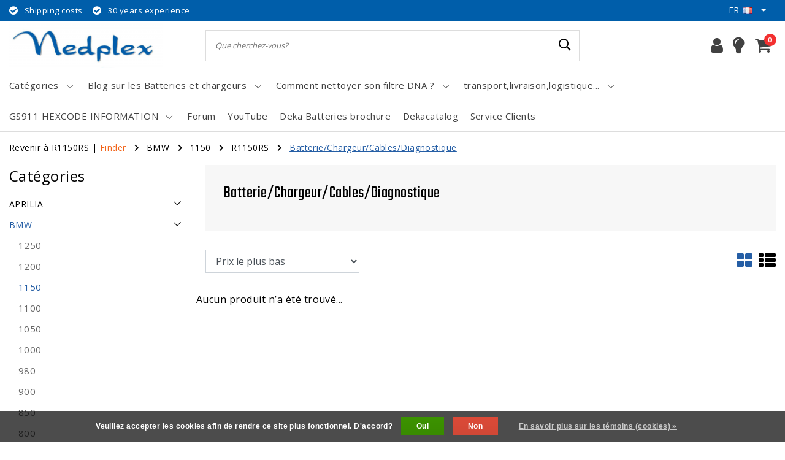

--- FILE ---
content_type: text/html;charset=utf-8
request_url: https://www.nedplex.com/fr/finder/bmw/1150/r1150rs/batterie-chargeur-cables-diagnostique/
body_size: 14718
content:
<!DOCTYPE html>
<html lang="fr">
  <head>
    <!--
		nedplex.com by InStijl Media
    InStijl Media Unity Theme v2.1
    Theme by InStijl Media
    https://www.instijlmedia.nl
    
    If you are interested in our special offers or some customizaton, please contact us at info@instijlmedia.nl.
    -->
        <meta charset="utf-8"/>
<!-- [START] 'blocks/head.rain' -->
<!--

  (c) 2008-2026 Lightspeed Netherlands B.V.
  http://www.lightspeedhq.com
  Generated: 18-01-2026 @ 05:23:49

-->
<link rel="canonical" href="https://www.nedplex.com/fr/finder/bmw/1150/r1150rs/batterie-chargeur-cables-diagnostique/"/>
<link rel="alternate" href="https://www.nedplex.com/fr/index.rss" type="application/rss+xml" title="Nouveaux produits"/>
<link href="https://cdn.webshopapp.com/assets/cookielaw.css?2025-02-20" rel="stylesheet" type="text/css"/>
<meta name="robots" content="noodp,noydir"/>
<meta property="og:url" content="https://www.nedplex.com/fr/finder/bmw/1150/r1150rs/batterie-chargeur-cables-diagnostique/?source=facebook"/>
<meta property="og:site_name" content="nedplex.com"/>
<meta property="og:title" content="Batterie/Chargeur/Cables/Diagnostique"/>
<meta property="og:description" content="site e-commerce officiel Nedplex tous les accessoires, suspensions, consommables de Qualité pour votre 2 -3-4roues."/>
<!--[if lt IE 9]>
<script src="https://cdn.webshopapp.com/assets/html5shiv.js?2025-02-20"></script>
<![endif]-->
<!-- [END] 'blocks/head.rain' -->
    <meta http-equiv="X-UA-Compatible" content="IE=Edge">
<title>Batterie/Chargeur/Cables/Diagnostique | nedplex.com</title>
<meta name="description" content="site e-commerce officiel Nedplex tous les accessoires, suspensions, consommables de Qualité pour votre 2 -3-4roues.">
<meta name="keywords" content="Batterie/Chargeur/Cables/Diagnostique, bulle nedplex,accessoires nedplex,mahle,knecht,hiflo,motorex,lucas,nikwax,yuasa,vstream,national cycle,Ztecniek,hyperpro,remus,dp brakes, moto master,motorex,ohlins,wilbers,tractive,K-tech,Healtech,motomaster,sp">
<meta name="HandheldFriendly" content="true">
<meta name="viewport" content="width=device-width, initial-scale=1, viewport-fit=cover">
<meta name="author" content="//www.instijlmedia.nl/">
<meta name="apple-mobile-web-app-capable" content="yes">
<meta name="apple-mobile-web-app-status-bar-style" content="#fff">
<link rel="icon" type="image/x-icon" href="https://cdn.webshopapp.com/shops/272046/themes/157256/assets/favicon.ico?20260115112632">
<link rel="apple-touch-icon" href="https://cdn.webshopapp.com/shops/272046/themes/157256/assets/favicon.ico?20260115112632">
<meta property="fb:app_id" content="966242223397117"/>
<meta property="og:type" content="website"> 
<meta property="og:description" content="site e-commerce officiel Nedplex tous les accessoires, suspensions, consommables de Qualité pour votre 2 -3-4roues.">
<meta property="og:image" content="https://cdn.webshopapp.com/shops/272046/themes/157256/assets/logo.png?20260115112632">
<link rel="stylesheet" href="https://use.fontawesome.com/releases/v5.7.2/css/all.css" integrity="sha384-fnmOCqbTlWIlj8LyTjo7mOUStjsKC4pOpQbqyi7RrhN7udi9RwhKkMHpvLbHG9Sr" crossorigin="anonymous">
<link rel="stylesheet" href="https://cdn.webshopapp.com/shops/272046/themes/157256/assets/stylesheet.css?20260118052349?20260115112919" />
<link rel="stylesheet" href="https://cdn.webshopapp.com/shops/272046/themes/157256/assets/ism-bootstrap-min.css?20260115112919" />
<link rel="stylesheet" href="https://cdn.webshopapp.com/shops/272046/themes/157256/assets/settings.css?20260115112919" /> 
<link rel="stylesheet" href="https://cdn.webshopapp.com/shops/272046/themes/157256/assets/main.css?20260118052349?20260115112919" />
<link rel="stylesheet" href="https://cdn.webshopapp.com/shops/272046/themes/157256/assets/media-queries.css?20260118052349?20260115112919" />
<script src="https://cdn.webshopapp.com/shops/272046/themes/157256/assets/jquery-3-1-1-min.js?20260115112919"></script>
<script src="https://cdn.webshopapp.com/shops/272046/themes/157256/assets/owl-carousel-min.js?20260115112919"></script>
         <script type="application/ld+json">
			{
				"@context": "http://schema.org/",
				"@type": "Organization",
				"url": "https://www.nedplex.com/fr/",
				"name": "nedplex.com",
				"legalName": "nedplex.com",
				"description": "site e-commerce officiel Nedplex tous les accessoires, suspensions, consommables de Qualité pour votre 2 -3-4roues.",
				"logo": "https://cdn.webshopapp.com/shops/272046/themes/157256/assets/logo.png?20260115112632",
				"image": "https://cdn.webshopapp.com/shops/272046/themes/157256/assets/logo.png?20260115112632",
				"contactPoint": {
					"@type": "ContactPoint",
					"contactType": "Customer service",
					"telephone": "0977216238"
				},
				"address": {
					"@type": "PostalAddress",
					"streetAddress": "",
					"addressLocality": "",
					"addressRegion": "",
					"postalCode": "",
					"addressCountry": ""
				}
			}
</script>  	    <script>var ism_blog = '0';</script>           </head>
  <script>
var google_tag_params = {
  ecomm_prodid: [],
  ecomm_pagetype: 'category',
  ecomm_category: 'Batterie/Chargeur/Cables/Diagnostique',
  ecomm_totalvalue: 0.00,
};
</script>
<script>
dataLayer = [{google_tag_params: window.google_tag_params}];
</script>
 	<body class="body osx webkit">
              <div id="page" class="page page-">
      <div id="wrapper" class="wrapper">
              	        <div id="resMenu" class="sidenav"> 
  <div class="menu-text">
    <a href="https://www.nedplex.com/" title="nedplex.com">
    	<strong>nedplex.com</strong>
    </a>
  </div>
  <div id="resMenuCloser" onclick="$('body, #resMenu, .btn-mobile.menu').removeClass('open');">
    <span class="pe-7s-close"></span>
  </div>
  <div class="clear"></div>
  <div id="resNav">
    <ul class="categories list-unstyled p-0 m-0">
      <li class="item homepage">
        <a href="https://www.nedplex.com/" title="nedplex.com"><strong>Homepage</strong></a>
      </li>
                  <li class="item category">
        <a href="" title="x" onclick="return false;"><span>x</span></a>
                <span class="pe-7s-angle-right"></span>
        <ul class="list-unstyled p-0 m-0">
          <li class="item goback">
        		<a href="" title="x" onclick="$(this).closest('ul').removeClass('nav-active');return false;"><i class="pe-7s-angle-left"></i><span class="text">Revenir à Menu</span></a>
          </li>
          <li class="item">
        		<a href="https://www.nedplex.com/fr/x/" title="x"><strong>x</strong></a>
          </li>
                    <li class="item">
            <a href="https://www.nedplex.com/fr/x/900/" title="900"><span>900</span></a>
                      </li>
                  </ul>
              </li>
                        <li class="item category">
        <a href="https://www.nedplex.com/fr/motorex-lubrifiants/" title="MOTOREX Lubrifiants"><span>MOTOREX Lubrifiants</span></a>
              </li>
                        <li class="item category">
        <a href="https://www.nedplex.com/fr/revision-suspension-pieces-detachees/" title="Révision Suspension &amp; piéces détachées"><span>Révision Suspension &amp; piéces détachées</span></a>
              </li>
                        <li class="item category">
        <a href="" title="Hyperpro" onclick="return false;"><span>Hyperpro</span></a>
                <span class="pe-7s-angle-right"></span>
        <ul class="list-unstyled p-0 m-0">
          <li class="item goback">
        		<a href="" title="Hyperpro" onclick="$(this).closest('ul').removeClass('nav-active');return false;"><i class="pe-7s-angle-left"></i><span class="text">Revenir à Menu</span></a>
          </li>
          <li class="item">
        		<a href="https://www.nedplex.com/fr/hyperpro/" title="Hyperpro"><strong>Hyperpro</strong></a>
          </li>
                    <li class="item">
            <a href="" title="Amortisseurs" onclick="return false;"><span>Amortisseurs</span></a>
                        <span class="pe-7s-angle-right"></span>
            <ul class="list-unstyled p-0 m-0">
              <li class="item goback">
        				<a href="" title="Hyperpro" onclick="$(this).closest('ul').removeClass('nav-active');return false;"><i class="pe-7s-angle-left"></i><span>Revenir à Hyperpro</span></a>
          		</li>
              <li class="item">
                <a href="https://www.nedplex.com/fr/hyperpro/amortisseurs/" title="Amortisseurs"><strong>Amortisseurs</strong></a>
              </li>
                            <li class="item">
                <a href="https://www.nedplex.com/fr/hyperpro/amortisseurs/w650-w800/" title="W650/W800">W650/W800</a>
              </li>
                            <li class="item">
                <a href="https://www.nedplex.com/fr/hyperpro/amortisseurs/1400-gtr/" title="1400 GTR">1400 GTR</a>
              </li>
                            <li class="item">
                <a href="https://www.nedplex.com/fr/hyperpro/amortisseurs/500-kle/" title="500 KLE">500 KLE</a>
              </li>
                          </ul>
                      </li>
                    <li class="item">
            <a href="" title="KTM" onclick="return false;"><span>KTM</span></a>
                        <span class="pe-7s-angle-right"></span>
            <ul class="list-unstyled p-0 m-0">
              <li class="item goback">
        				<a href="" title="Hyperpro" onclick="$(this).closest('ul').removeClass('nav-active');return false;"><i class="pe-7s-angle-left"></i><span>Revenir à Hyperpro</span></a>
          		</li>
              <li class="item">
                <a href="https://www.nedplex.com/fr/hyperpro/ktm/" title="KTM"><strong>KTM</strong></a>
              </li>
                            <li class="item">
                <a href="https://www.nedplex.com/fr/hyperpro/ktm/ktm-1190-adv/" title=" KTM 1190 Adv "> KTM 1190 Adv </a>
              </li>
                          </ul>
                      </li>
                    <li class="item">
            <a href="" title="BMW" onclick="return false;"><span>BMW</span></a>
                        <span class="pe-7s-angle-right"></span>
            <ul class="list-unstyled p-0 m-0">
              <li class="item goback">
        				<a href="" title="Hyperpro" onclick="$(this).closest('ul').removeClass('nav-active');return false;"><i class="pe-7s-angle-left"></i><span>Revenir à Hyperpro</span></a>
          		</li>
              <li class="item">
                <a href="https://www.nedplex.com/fr/hyperpro/bmw/" title="BMW"><strong>BMW</strong></a>
              </li>
                            <li class="item">
                <a href="https://www.nedplex.com/fr/hyperpro/bmw/r1200gslcadventure/" title=" R1200GSLC+Adventure"> R1200GSLC+Adventure</a>
              </li>
                            <li class="item">
                <a href="https://www.nedplex.com/fr/hyperpro/bmw/r1150-1100-850rt-r-gs/" title="R1150-1100-850RT/R/GS">R1150-1100-850RT/R/GS</a>
              </li>
                            <li class="item">
                <a href="https://www.nedplex.com/fr/hyperpro/bmw/k1600gt-l-grand-america/" title="K1600GT/L + GRAND AMERICA">K1600GT/L + GRAND AMERICA</a>
              </li>
                            <li class="item">
                <a href="https://www.nedplex.com/fr/hyperpro/bmw/r1200rt/" title="R1200RT">R1200RT</a>
              </li>
                            <li class="item">
                <a href="https://www.nedplex.com/fr/hyperpro/bmw/r1200rtlc/" title="R1200RTLC">R1200RTLC</a>
              </li>
                            <li class="item">
                <a href="https://www.nedplex.com/fr/hyperpro/bmw/r1250gslc-et-adventure/" title="R1250GSLC et Adventure">R1250GSLC et Adventure</a>
              </li>
                            <li class="item">
                <a href="https://www.nedplex.com/fr/hyperpro/bmw/r1250rtlc/" title="R1250RTLC">R1250RTLC</a>
              </li>
                            <li class="item">
                <a href="https://www.nedplex.com/fr/hyperpro/bmw/r1200gs-adv-2004-2013/" title="R1200GS/ADV 2004-&gt;2013">R1200GS/ADV 2004-&gt;2013</a>
              </li>
                            <li class="item">
                <a href="https://www.nedplex.com/fr/hyperpro/bmw/r1200-1250rs/" title="R1200/1250RS">R1200/1250RS</a>
              </li>
                            <li class="item">
                <a href="https://www.nedplex.com/fr/hyperpro/bmw/f-750-850-gs-adventure/" title="F 750/850 GS+ Adventure">F 750/850 GS+ Adventure</a>
              </li>
                            <li class="item">
                <a href="https://www.nedplex.com/fr/hyperpro/bmw/f900rxr/" title="F900..R,XR....">F900..R,XR....</a>
              </li>
                          </ul>
                      </li>
                    <li class="item">
            <a href="" title="Honda " onclick="return false;"><span>Honda </span></a>
                        <span class="pe-7s-angle-right"></span>
            <ul class="list-unstyled p-0 m-0">
              <li class="item goback">
        				<a href="" title="Hyperpro" onclick="$(this).closest('ul').removeClass('nav-active');return false;"><i class="pe-7s-angle-left"></i><span>Revenir à Hyperpro</span></a>
          		</li>
              <li class="item">
                <a href="https://www.nedplex.com/fr/hyperpro/honda/" title="Honda "><strong>Honda </strong></a>
              </li>
                            <li class="item">
                <a href="https://www.nedplex.com/fr/hyperpro/honda/" title="ST1300 Honda">ST1300 Honda</a>
              </li>
                          </ul>
                      </li>
                    <li class="item">
            <a href="" title=" Suzuki" onclick="return false;"><span> Suzuki</span></a>
                        <span class="pe-7s-angle-right"></span>
            <ul class="list-unstyled p-0 m-0">
              <li class="item goback">
        				<a href="" title="Hyperpro" onclick="$(this).closest('ul').removeClass('nav-active');return false;"><i class="pe-7s-angle-left"></i><span>Revenir à Hyperpro</span></a>
          		</li>
              <li class="item">
                <a href="https://www.nedplex.com/fr/hyperpro/suzuki/" title=" Suzuki"><strong> Suzuki</strong></a>
              </li>
                            <li class="item">
                <a href="https://www.nedplex.com/fr/hyperpro/suzuki/xf-650-freewind/" title="XF 650 Freewind">XF 650 Freewind</a>
              </li>
                          </ul>
                      </li>
                    <li class="item">
            <a href="https://www.nedplex.com/fr/hyperpro/yamaha/" title="Yamaha"><span>Yamaha</span></a>
                      </li>
                    <li class="item">
            <a href="" title="Harley Davidson" onclick="return false;"><span>Harley Davidson</span></a>
                        <span class="pe-7s-angle-right"></span>
            <ul class="list-unstyled p-0 m-0">
              <li class="item goback">
        				<a href="" title="Hyperpro" onclick="$(this).closest('ul').removeClass('nav-active');return false;"><i class="pe-7s-angle-left"></i><span>Revenir à Hyperpro</span></a>
          		</li>
              <li class="item">
                <a href="https://www.nedplex.com/fr/hyperpro/harley-davidson/" title="Harley Davidson"><strong>Harley Davidson</strong></a>
              </li>
                            <li class="item">
                <a href="https://www.nedplex.com/fr/hyperpro/harley-davidson/street-bob-fxdbi/" title=" Street Bob FXDBI"> Street Bob FXDBI</a>
              </li>
                          </ul>
                      </li>
                    <li class="item">
            <a href="" title="Buell" onclick="return false;"><span>Buell</span></a>
                        <span class="pe-7s-angle-right"></span>
            <ul class="list-unstyled p-0 m-0">
              <li class="item goback">
        				<a href="" title="Hyperpro" onclick="$(this).closest('ul').removeClass('nav-active');return false;"><i class="pe-7s-angle-left"></i><span>Revenir à Hyperpro</span></a>
          		</li>
              <li class="item">
                <a href="https://www.nedplex.com/fr/hyperpro/buell/" title="Buell"><strong>Buell</strong></a>
              </li>
                            <li class="item">
                <a href="https://www.nedplex.com/fr/hyperpro/buell/xb12ss/" title="XB12SS ">XB12SS </a>
              </li>
                          </ul>
                      </li>
                    <li class="item">
            <a href="" title="Triumph" onclick="return false;"><span>Triumph</span></a>
                        <span class="pe-7s-angle-right"></span>
            <ul class="list-unstyled p-0 m-0">
              <li class="item goback">
        				<a href="" title="Hyperpro" onclick="$(this).closest('ul').removeClass('nav-active');return false;"><i class="pe-7s-angle-left"></i><span>Revenir à Hyperpro</span></a>
          		</li>
              <li class="item">
                <a href="https://www.nedplex.com/fr/hyperpro/triumph/" title="Triumph"><strong>Triumph</strong></a>
              </li>
                            <li class="item">
                <a href="https://www.nedplex.com/fr/hyperpro/triumph/rocket-3/" title="Rocket 3">Rocket 3</a>
              </li>
                          </ul>
                      </li>
                  </ul>
              </li>
                        <li class="item category">
        <a href="https://www.nedplex.com/fr/pieces-dorigine-bmw/" title="piéces d&#039;origine BMW "><span>piéces d&#039;origine BMW </span></a>
              </li>
                        <li class="item category">
        <a href="https://www.nedplex.com/fr/chargeur-fronius-made-in-eu/" title="Chargeur Fronius (made in EU)"><span>Chargeur Fronius (made in EU)</span></a>
              </li>
                        <li class="item category">
        <a href="https://www.nedplex.com/fr/odyssey-genesis-agm-batterie-pure-plomb/" title="Odyssey-Genesis AGM Batterie  (pure plomb)"><span>Odyssey-Genesis AGM Batterie  (pure plomb)</span></a>
              </li>
                        <li class="item category">
        <a href="https://www.nedplex.com/fr/accessoires-motos-nedplex/" title="Accessoires motos Nedplex "><span>Accessoires motos Nedplex </span></a>
              </li>
                        <li class="item category">
        <a href="https://www.nedplex.com/fr/consommable-electrique-pour-moto-demarreurbougies/" title="Consommable électrique pour Moto (demarreur,bougies...)"><span>Consommable électrique pour Moto (demarreur,bougies...)</span></a>
              </li>
                        <li class="item category">
        <a href="https://www.nedplex.com/fr/vstream-bulles/" title="Vstream  bulles"><span>Vstream  bulles</span></a>
              </li>
                        <li class="item category">
        <a href="https://www.nedplex.com/fr/lampe-torche-rechargeable/" title="Lampe torche rechargeable"><span>Lampe torche rechargeable</span></a>
              </li>
                        <li class="item category">
        <a href="https://www.nedplex.com/fr/outillage-a-main/" title="Outillage à main"><span>Outillage à main</span></a>
              </li>
                        <li class="item category">
        <a href="https://www.nedplex.com/fr/fronius-chargeur/" title="Fronius chargeur"><span>Fronius chargeur</span></a>
              </li>
                        <li class="item category">
        <a href="https://www.nedplex.com/fr/filtres-mahle-knecht/" title="filtres Mahle/Knecht "><span>filtres Mahle/Knecht </span></a>
              </li>
                        <li class="item category">
        <a href="https://www.nedplex.com/fr/produits-doccasion/" title="produits d&#039;occasion"><span>produits d&#039;occasion</span></a>
              </li>
                                    <li class="item category">
        <a href="https://www.nedplex.com/fr/suspension-compatible-esa/" title="Suspension compatible ESA"><span>Suspension compatible ESA</span></a>
              </li>
                        <li class="item category">
        <a href="https://www.nedplex.com/fr/suspension-compatible-dsa/" title="Suspension compatible DSA"><span>Suspension compatible DSA</span></a>
              </li>
                </ul>
    <ul class="list-unstyled p-0 m-0">
            <li class="item">
        <a href="https://www.youtube.com/watch?v=JE-AeJht0sI" title="YouTube" target="_blank" class="itemlink">
          YouTube
        </a>
      </li>
            <li class="item">
        <a href="http://www.nedplex-forum.com/pdf-files/Deka-batterie-nedplex.pdf" title="Deka Batteries brochure" target="_blank" class="itemlink">
          Deka Batteries brochure
        </a>
      </li>
            <li class="item">
        <a href="http://www.dekacatalog.com/" title="Dekacatalog" target="_blank" class="itemlink">
          Dekacatalog
        </a>
      </li>
                  <li class="item">
        <a href="https://www.nedplex.com/fr/brands/" title="Marques" onclick="return false;"><span>Marques</span></a>
                <span class="pe-7s-angle-right"></span>
        <ul class="submenu no-subs list-unstyled p-0 m-0">
          <li class="item goback">
        		<a href="" title="Marques" onclick="$(this).closest('ul').removeClass('nav-active');return false;"><i class="pe-7s-angle-left"></i><span>Revenir à Menu</span></a>
          </li>
          <li class="item">
        		<a href="https://www.nedplex.com/fr/brands/" title="Marques"><strong>Marques</strong></a>
          </li>
                    <li class="item">
            <a href="https://www.nedplex.com/fr/brands/bmw/" title="BMW">BMW</a>
          </li>
                    <li class="item">
            <a href="https://www.nedplex.com/fr/brands/dp-brake/" title="DP BRAKE ">DP BRAKE </a>
          </li>
                    <li class="item">
            <a href="https://www.nedplex.com/fr/brands/fronius-2/" title="Fronius">Fronius</a>
          </li>
                    <li class="item">
            <a href="https://www.nedplex.com/fr/brands/mahle-knecht/" title="Mahle knecht">Mahle knecht</a>
          </li>
                    <li class="item">
            <a href="https://www.nedplex.com/fr/brands/moto-master/" title="Moto Master">Moto Master</a>
          </li>
                    <li class="item">
            <a href="https://www.nedplex.com/fr/brands/motorex/" title="MOTOREX">MOTOREX</a>
          </li>
                    <li class="item">
            <a href="https://www.nedplex.com/fr/brands/ngk-spark-plugs/" title="NGK  spark plugs">NGK  spark plugs</a>
          </li>
                    <li class="item">
            <a href="https://www.nedplex.com/fr/brands/pard/" title="PARD">PARD</a>
          </li>
                    <li class="item">
            <a href="https://www.nedplex.com/fr/brands/sbv-tools/" title="SBV tools">SBV tools</a>
          </li>
                    <li class="item">
            <a href="https://www.nedplex.com/fr/brands/ztechnic-vstream/" title="ZTECHNIC-VSTREAM">ZTECHNIC-VSTREAM</a>
          </li>
                  </ul>
              </li>
                            <li class="item blog">
          <a href="https://www.nedplex.com/fr/blogs/blog/" title="Blog sur les Batteries et chargeurs " onclick="return false;">Blog sur les Batteries et chargeurs </a>
                    <span class="pe-7s-angle-right"></span>
          <ul class="list-unstyled p-0 m-0">
            <li class="item goback">
              <a href="" title="Blog sur les Batteries et chargeurs " onclick="$(this).closest('ul').removeClass('nav-active');return false;"><i class="pe-7s-angle-left"></i><span>Revenir à Menu</span></a>
            </li>
            <li class="item">
              <a href="https://www.nedplex.com/fr/blogs/blog/" title="Blog sur les Batteries et chargeurs "><strong>Blog sur les Batteries et chargeurs </strong></a>
            </li>
                        <li class="item">
              <a href="https://www.nedplex.com/fr/blogs/blog/ten-years-ago-the-nedplex-r1200rt-bubbles-found-th/" title="il y a10ans nous équipions une R1200RT de la Police hollandaise d&#039;une bulle Nedplex de 72cm">il y a10ans nous équipions une R1200RT de la Police hollandaise d&#039;une bulle Nedplex de 72cm</a>
            </li>
                      </ul>
                  </li>
                <li class="item blog">
          <a href="https://www.nedplex.com/fr/blogs/dnafilter/" title="Comment nettoyer son filtre DNA ? " onclick="return false;">Comment nettoyer son filtre DNA ? </a>
                    <span class="pe-7s-angle-right"></span>
          <ul class="list-unstyled p-0 m-0">
            <li class="item goback">
              <a href="" title="Comment nettoyer son filtre DNA ? " onclick="$(this).closest('ul').removeClass('nav-active');return false;"><i class="pe-7s-angle-left"></i><span>Revenir à Menu</span></a>
            </li>
            <li class="item">
              <a href="https://www.nedplex.com/fr/blogs/dnafilter/" title="Comment nettoyer son filtre DNA ? "><strong>Comment nettoyer son filtre DNA ? </strong></a>
            </li>
                        <li class="item">
              <a href="https://www.nedplex.com/fr/blogs/dnafilter/comment-nettaoyer-entretenir-son-filtre-dna/" title="Comment nettoyer/entretenir son filtre DNA ?">Comment nettoyer/entretenir son filtre DNA ?</a>
            </li>
                      </ul>
                  </li>
                <li class="item blog">
          <a href="https://www.nedplex.com/fr/blogs/transportlivraisonlogistique/" title="transport,livraison,logistique..." onclick="return false;">transport,livraison,logistique...</a>
                    <span class="pe-7s-angle-right"></span>
          <ul class="list-unstyled p-0 m-0">
            <li class="item goback">
              <a href="" title="transport,livraison,logistique..." onclick="$(this).closest('ul').removeClass('nav-active');return false;"><i class="pe-7s-angle-left"></i><span>Revenir à Menu</span></a>
            </li>
            <li class="item">
              <a href="https://www.nedplex.com/fr/blogs/transportlivraisonlogistique/" title="transport,livraison,logistique..."><strong>transport,livraison,logistique...</strong></a>
            </li>
                        <li class="item">
              <a href="https://www.nedplex.com/fr/blogs/transportlivraisonlogistique/liste-de-relais-dpd/" title="liste des relais DPD ">liste des relais DPD </a>
            </li>
                      </ul>
                  </li>
                <li class="item blog">
          <a href="https://www.nedplex.com/fr/blogs/gs911-hexcode/" title="GS911 HEXCODE INFORMATION" onclick="return false;">GS911 HEXCODE INFORMATION</a>
                    <span class="pe-7s-angle-right"></span>
          <ul class="list-unstyled p-0 m-0">
            <li class="item goback">
              <a href="" title="GS911 HEXCODE INFORMATION" onclick="$(this).closest('ul').removeClass('nav-active');return false;"><i class="pe-7s-angle-left"></i><span>Revenir à Menu</span></a>
            </li>
            <li class="item">
              <a href="https://www.nedplex.com/fr/blogs/gs911-hexcode/" title="GS911 HEXCODE INFORMATION"><strong>GS911 HEXCODE INFORMATION</strong></a>
            </li>
                        <li class="item">
              <a href="https://www.nedplex.com/fr/blogs/gs911-hexcode/gs911-wifi-10-broches-compatible-r1150gslcrtlc-con/" title="GS911 WIFI 10 BROCHES COMPATIBLE R1250GSLC.RTLC... (CONNECTEUR RECTANGULAIRE ODB2)">GS911 WIFI 10 BROCHES COMPATIBLE R1250GSLC.RTLC... (CONNECTEUR RECTANGULAIRE ODB2)</a>
            </li>
                      </ul>
                  </li>
                    <li class="item service">
          <a href="https://www.nedplex.com/fr/service/" title="Service" class=""><span>Service Clients</span></a>
      </li>
    </ul>
    <ul class="list-unstyled p-0 m-0">
                                                            <li class="item lang">
                     <a href="" onclick="return false;" title="Français" class="language language-fr" >
   	<span><span class="flag"></span> / 	EUR</span>   </a>
    	<span class="pe-7s-angle-right"></span>
           <ul class="subnav-col list-unstyled p-0 m-0">
                        <li class="item goback">
            <a href="" title="Français" onclick="$(this).closest('ul').slideUp('fast');return false;"><i class="pe-7s-angle-left"></i><span>Revenir à Menu</span></a>
          </li>
          <li class="item lang">
            <a href="https://www.nedplex.com/fr/go/category/10883114" title="Français" class="language language-fr"><strong>Langue</strong></a>
          </li>
                          <li class="lang">
           <a href="https://www.nedplex.com/nl/go/category/10883114" title="Nederlands" class="language language-nl">
             Nederlands             <span class="flag"></span>
           </a>
        </li>
              <li class="lang">
           <a href="https://www.nedplex.com/en/go/category/10883114" title="English" class="language language-en">
             English             <span class="flag"></span>
           </a>
        </li>
              <li class="lang">
           <a href="https://www.nedplex.com/fr/go/category/10883114" title="Français" class="language language-fr">
             <strong>Français</strong>             <span class="flag"></span>
           </a>
        </li>
                 <li class="curr">
        <a href="" onclick="return false;" title="" id="currencyDropdown" class="currency currency-">
          <strong>Devise</strong>
        </a>
     	</li>
     	      <li class="curr">
         <a href="https://www.nedplex.com/fr/session/currency/eur/" title="eur" class="curr curr-EUR">
         	<strong>€ - EUR</strong>         </a>
      </li>
              </ul>
</li>      <li class="item account">
         <a href="https://www.nedplex.com/fr/account/" title="Se connecter">
          <span>Se connecter</span></a>
      </li>
      <li class="item compare"><a href="https://www.nedplex.com/fr/compare/" title="Comparer"><span>Comparer les produits</span></a></li>
      <li class="item cart">
         <a href="https://www.nedplex.com/fr/account/wishlist/" title="Liste de souhaits"><span>Liste de souhaits</span>
        </a>
      </li>
      <li class="item cart">
         <a href="https://www.nedplex.com/fr/cart/" title="Panier"><span>Panier</span>
        </a>
      </li>
    </ul>
  </div>
</div><div id="resCart" class="sidenav ism-cart-menu">
   <div class="cart-title">
        Panier
        <div id="resCartCloser" onclick="$('body, #resCart, .btn-mobile.cart').removeClass('open');">
          <span class="pe-7s-close"></span>
        </div>
     </div>
   <div class="sidenav-products">
           <div class="cart-products empty-cart">
         <div class="cart-content">Il n&#039;y a aucun article dans votre panier</div>
      </div>
            <div class="cart-footer cart-total">
        <div class="free-shipping">
                        <div class="alert alert-primary mb-2">
          <span>Dépensez €450,00 pour la livraison gratuite</span>
        </div>
                        </div>
         <table class="total">
                        <tr>
               <td><strong>Total</strong></td>
               <td class="totaltotal">€0,00</td>
            </tr>
         </table>
         <a class="btn btn-primary btn-lg btn-block mt-2" href="https://www.nedplex.com/fr/cart/"><i class="ion ion-ios-cart"></i>Paiement</a>
      </div>
   </div>
</div><div id="resLogin" class="ism-account-menu sidenav">
   <div class="sidenav-container">
     <div class="sidenav-title-box">
       <h3>Mon compte client</h3>
       <div id="resLoginCloser" onclick="$('body, #resLogin, .btn-mobile.account, .btn-mobile.wishlist').removeClass('open');">
          <span class="pe-7s-close"></span>
        </div>
       <div class="dropdown-divider"></div>
     </div>
			     	<form method="post" id="ism-loginForm" action="https://www.nedplex.com/fr/account/loginPost/?return=https%3A%2F%2Fwww.nedplex.com%2Ffr%2Ffinder%2Fbmw%2F1150%2Fr1150rs%2Fbatterie-chargeur-cables-diagnostique%2F">
            <input type="hidden" name="key" value="64f3a7d0e8dfc259b063fbc0bebec04b" />
            <input type="hidden" name="type" value="login" />
            <div class="form-group">
               <label for="ismLoginEmail">Adresse courriel</label>
               <input type="email" name="email" class="form-control" id="ismLoginEmail" placeholder="Username" autocomplete='email' required>
            </div>
            <div class="form-group mb-0">
               <label for="ismLoginPassword">Mot de passe</label>
               <input type="password" name="password" class="form-control" id="ismLoginPassword" placeholder="Password" autocomplete='current-password' required>
            </div>
           <a class="link pb-3 float-right" href="https://www.nedplex.com/fr/account/password/"><small>Mot de passe oublié?</small></a>
            <button type="submit" class="btn btn-primary no-effect btn-block">Se connecter</button>
     		</form>
     		<div class="sidenav-title-box pt-3">
           <h3>Nouveau client?</h3>
           <div class="dropdown-divider"></div>
         </div>
     	<div class="sidenav-content">
     		<ul class="list-checks list-unstyled p-0 m-0 mb-2">
          <li><i class="fa fa-check-circle-o"></i>Return your products at all time</li>
          <li><i class="fa fa-check-circle-o"></i>Make your shop experience better and faster</li>
          <li><i class="fa fa-check-circle-o"></i>Save your cart and save products to your wishlist</li>
        </ul>
     	</div>
      <a  class="btn btn-primary btn-block" href="https://www.nedplex.com/fr/account/register/">S&#039;inscrire</a>
             </div>
</div><div id="modalNewsletter" class="modal fade" tabindex="-1" role="dialog" data-title="newsletter">
  <div class="modal-dialog modal-lg" role="document">
  	<div class="modal-content">
      <button type="button" class="close" data-dismiss="modal" aria-label="Close">
          <span aria-hidden="true">×</span>
        </button>
        <form id="formNewsletter" action="https://www.nedplex.com/fr/account/newsletter/" method="post" class="popup-a popup-newsletter">
                    <div class="news-image">
            <img src="https://cdn.webshopapp.com/shops/272046/themes/157256/assets/newsletter.jpg?20260115112919" alt="Newsletter" class="img-responsive">
          </div>
                    <div class="news-details">
            <div class="news-header">
              <b><h5>Infolettre</h5></b>
              <p>Your text here</p>
            </div>
            <div class="news-content">
              <input type="hidden" name="key" value="64f3a7d0e8dfc259b063fbc0bebec04b" />
              <label for="formNewsletterEmail">Adresse courriel</label>
              <input type="text" name="email" id="formNewsletterEmail" class="form-control mb-2" placeholder="Adresse courriel"/>
            </div>
            <button type="submit" class="btn btn-primary btn-block mt-2">S&#039;abonner</button>
          </div>
        </form>
    </div>
  </div>
</div>        <div class="content">
        	<div class="overlay-bg"></div>
                    	<header id="header" class="header header-pages">
  <div id="topnav">
  <div class="container-fluid">
    <div class="row">
      <div class="col-xl-10 col-12 text-left">
        <div class="usp">
  <div class="list-usp">
    <div class="no-carousel">            <div class="item-usp align-top usp-inline">
      <a href="https://www.nedplex.com/fr/service/frais-dexpedition/" title="Shipping costs">      <i class="fa fa-check-circle"></i>
      <div class="item-details">
        <span>Shipping costs</span> 
              </div>
      </a>    </div>
        <div class="item-usp align-top usp-inline">
            <i class="fa fa-check-circle"></i>
      <div class="item-details">
        <span>30 years experience</span> 
              </div>
          </div>
        </div>
  </div>
</div>
<div class="clearfix"></div>
      </div>
      <div id="global" class="col-xl-2 col-12 d-xl-block d-lg-none text-right">
        				        <div class="languages dropdown ism-dropdown">
                    <ul class="list-unstyled p-0 m-0">
                                                                  <li class="item lang">
                     <a href="" onclick="return false;" title="Français" class="dropdown-toggle language language-fr" data-toggle="dropdown" aria-haspopup="true" aria-expanded="false">
   	<strong>fr</strong><span class="flag"></span>   </a>
           <ul class="dropdown-menu list-unstyled p-0 m-0">
                    <li class="lang">
           <a href="https://www.nedplex.com/nl/go/category/10883114" title="Nederlands" class="dropdown-item language language-nl">
             Nederlands             <span class="flag"></span>
           </a>
        </li>
              <li class="lang">
           <a href="https://www.nedplex.com/en/go/category/10883114" title="English" class="dropdown-item language language-en">
             English             <span class="flag"></span>
           </a>
        </li>
              <li class="lang">
           <a href="https://www.nedplex.com/fr/go/category/10883114" title="Français" class="dropdown-item language language-fr">
             Français             <span class="flag"></span>
           </a>
        </li>
              </ul>
</li>          </ul>
        </div>
                      </div>
    </div>   
  </div>
</div>  <div class="header-sticky">
    <div class="header-nav">
      <div class="container-fluid">
          <div class="header-inner">
             <div class="row">
              	<div class="d-xl-none d-lg-inline-block col-md-4 col-2">
              		<div id="resNavOpener" onclick="$('#wrapper').toggleClass('open');return false;" data-trigger="menu" data-target="#resMenu">
                    <div class="menu-icon">
                      <div class="buttonContainer">
                        <div class="miniBar"></div>
                        <div class="miniBar middle"></div>
                        <div class="miniBar"></div>
                      </div>
                      <span class="menu-text">Menu</span>
                    </div>
                	</div>
               	</div>
                <div id="logo" class="col-xl-3 col-md-4 col-8">
                   <div class="logo">
                     <div class="logo-inner">
                       <div class="logo-menu main-item">
                          <div class="menu-icon">
                            <div class="buttonContainer">
                              <div class="miniBar"></div>
                              <div class="miniBar middle"></div>
                              <div class="miniBar"></div>
                            </div>
                            <span class="menu-text">Menu</span>
                          </div>
                         <div class="navigation subs">
   <ul class="list-unstyled p-0 m-0">
                        <li class="item subs no-subsub">
         <a href="https://www.nedplex.com/fr/x/" title="x"><span>x</span><i class="pe-7s-angle-right"></i></a>
                  <div class="subnav">
                        <ul class="subnav-col list-unstyled m-0">
                              <li class="subitem">
                  <a href="https://www.nedplex.com/fr/x/900/" title="900"><strong>900</strong></a>
                                 </li>
                           </ul>
                                               <div class="clearfix"></div>
                                 </div>
               </li>
                        <li class="item no-subs no-subsub">
         <a href="https://www.nedplex.com/fr/motorex-lubrifiants/" title="MOTOREX Lubrifiants"><span>MOTOREX Lubrifiants</span></a>
               </li>
                        <li class="item no-subs no-subsub">
         <a href="https://www.nedplex.com/fr/revision-suspension-pieces-detachees/" title="Révision Suspension &amp; piéces détachées"><span>Révision Suspension &amp; piéces détachées</span></a>
               </li>
                        <li class="item subs">
         <a href="https://www.nedplex.com/fr/hyperpro/" title="Hyperpro"><span>Hyperpro</span><i class="pe-7s-angle-right"></i></a>
                  <div class="subnav">
                        <ul class="subnav-col list-unstyled m-0">
                              <li class="subitem">
                  <a href="https://www.nedplex.com/fr/hyperpro/amortisseurs/" title="Amortisseurs"><strong>Amortisseurs</strong></a>
                                    <ul class="subsubnav list-unstyled p-0 m-0">
                                          <li class="subsubitem active">
                        <a href="https://www.nedplex.com/fr/hyperpro/amortisseurs/w650-w800/" title="W650/W800"><span>W650/W800</span></a>
                     </li>
                                          <li class="subsubitem">
                        <a href="https://www.nedplex.com/fr/hyperpro/amortisseurs/1400-gtr/" title="1400 GTR"><span>1400 GTR</span></a>
                     </li>
                                          <li class="subsubitem">
                        <a href="https://www.nedplex.com/fr/hyperpro/amortisseurs/500-kle/" title="500 KLE"><span>500 KLE</span></a>
                     </li>
                                                            </ul>
                                 </li>
                              <li class="subitem">
                  <a href="https://www.nedplex.com/fr/hyperpro/ktm/" title="KTM"><strong>KTM</strong></a>
                                    <ul class="subsubnav list-unstyled p-0 m-0">
                                          <li class="subsubitem active">
                        <a href="https://www.nedplex.com/fr/hyperpro/ktm/ktm-1190-adv/" title=" KTM 1190 Adv "><span> KTM 1190 Adv </span></a>
                     </li>
                                                            </ul>
                                 </li>
                              <li class="subitem">
                  <a href="https://www.nedplex.com/fr/hyperpro/bmw/" title="BMW"><strong>BMW</strong></a>
                                    <ul class="subsubnav list-unstyled p-0 m-0">
                                          <li class="subsubitem active">
                        <a href="https://www.nedplex.com/fr/hyperpro/bmw/r1200gslcadventure/" title=" R1200GSLC+Adventure"><span> R1200GSLC+Adventure</span></a>
                     </li>
                                          <li class="subsubitem">
                        <a href="https://www.nedplex.com/fr/hyperpro/bmw/r1150-1100-850rt-r-gs/" title="R1150-1100-850RT/R/GS"><span>R1150-1100-850RT/R/GS</span></a>
                     </li>
                                          <li class="subsubitem">
                        <a href="https://www.nedplex.com/fr/hyperpro/bmw/k1600gt-l-grand-america/" title="K1600GT/L + GRAND AMERICA"><span>K1600GT/L + GRAND AMERICA</span></a>
                     </li>
                                          <li class="subsubitem">
                        <a href="https://www.nedplex.com/fr/hyperpro/bmw/r1200rt/" title="R1200RT"><span>R1200RT</span></a>
                     </li>
                                          <li class="subsubitem">
                        <a href="https://www.nedplex.com/fr/hyperpro/bmw/r1200rtlc/" title="R1200RTLC"><span>R1200RTLC</span></a>
                     </li>
                                                               <li class="subsubitem">
                        <a href="https://www.nedplex.com/fr/hyperpro/bmw/" title="BMW" class="btn-link"><span>Tout afficher</span></a>
                     </li>
                                       </ul>
                                 </li>
                           </ul>
                        <ul class="subnav-col list-unstyled m-0">
                              <li class="subitem">
                  <a href="https://www.nedplex.com/fr/hyperpro/honda/" title="Honda "><strong>Honda </strong></a>
                                    <ul class="subsubnav list-unstyled p-0 m-0">
                                          <li class="subsubitem active">
                        <a href="https://www.nedplex.com/fr/hyperpro/honda/" title="ST1300 Honda"><span>ST1300 Honda</span></a>
                     </li>
                                                            </ul>
                                 </li>
                              <li class="subitem">
                  <a href="https://www.nedplex.com/fr/hyperpro/suzuki/" title=" Suzuki"><strong> Suzuki</strong></a>
                                    <ul class="subsubnav list-unstyled p-0 m-0">
                                          <li class="subsubitem active">
                        <a href="https://www.nedplex.com/fr/hyperpro/suzuki/xf-650-freewind/" title="XF 650 Freewind"><span>XF 650 Freewind</span></a>
                     </li>
                                                            </ul>
                                 </li>
                              <li class="subitem">
                  <a href="https://www.nedplex.com/fr/hyperpro/yamaha/" title="Yamaha"><strong>Yamaha</strong></a>
                                 </li>
                           </ul>
                        <ul class="subnav-col list-unstyled m-0">
                              <li class="subitem">
                  <a href="https://www.nedplex.com/fr/hyperpro/harley-davidson/" title="Harley Davidson"><strong>Harley Davidson</strong></a>
                                    <ul class="subsubnav list-unstyled p-0 m-0">
                                          <li class="subsubitem active">
                        <a href="https://www.nedplex.com/fr/hyperpro/harley-davidson/street-bob-fxdbi/" title=" Street Bob FXDBI"><span> Street Bob FXDBI</span></a>
                     </li>
                                                            </ul>
                                 </li>
                              <li class="subitem">
                  <a href="https://www.nedplex.com/fr/hyperpro/buell/" title="Buell"><strong>Buell</strong></a>
                                    <ul class="subsubnav list-unstyled p-0 m-0">
                                          <li class="subsubitem active">
                        <a href="https://www.nedplex.com/fr/hyperpro/buell/xb12ss/" title="XB12SS "><span>XB12SS </span></a>
                     </li>
                                                            </ul>
                                 </li>
                              <li class="subitem">
                  <a href="https://www.nedplex.com/fr/hyperpro/triumph/" title="Triumph"><strong>Triumph</strong></a>
                                    <ul class="subsubnav list-unstyled p-0 m-0">
                                          <li class="subsubitem active">
                        <a href="https://www.nedplex.com/fr/hyperpro/triumph/rocket-3/" title="Rocket 3"><span>Rocket 3</span></a>
                     </li>
                                                            </ul>
                                 </li>
                           </ul>
                                                   <ul class="subnav-col last-ul list-unstyled m-0">
                  <li class="subitem newest">
                    <a href="https://www.nedplex.com/fr/hyperpro/?sort=newest" title="Le(s) plus récent(s)"><strong>Nouveau</strong></a>
                  </li>
                  <li class="subitem popular">
                    <a href="https://www.nedplex.com/fr/hyperpro/?sort=popular" title="Bestsellers"><strong>Bestsellers</strong></a>
                  </li>
                  <li class="subitem sale">
                    <a href="https://www.nedplex.com/fr/hyperpro/?sort=lowest" title="Soldes"><strong>Soldes</strong></a>
                  </li>
                                    <li class="subitem brands">
                    <a href="https://www.nedplex.com/fr/brands/" title="Marques"><strong>Marques</strong></a>
                  </li>
                                  </ul>
                            <div class="clearfix"></div>
                        <div class="all-categories">
               <a href="https://www.nedplex.com/fr/hyperpro/" title="Hyperpro" class="btn btn-normal no-effect"><span>Voir tout à €10</span><i class="pe-7s-angle-right"></i></a>
            </div>
                                    <div class="menu-close">
               <a href="" title="" onclick="$('.navigation').addClass('no-hover');return false;">
               <i class="pe-7s-close"></i>
               </a>
            </div>
                     </div>
               </li>
                        <li class="item no-subs no-subsub">
         <a href="https://www.nedplex.com/fr/pieces-dorigine-bmw/" title="piéces d&#039;origine BMW "><span>piéces d&#039;origine BMW </span></a>
               </li>
                        <li class="item no-subs no-subsub">
         <a href="https://www.nedplex.com/fr/chargeur-fronius-made-in-eu/" title="Chargeur Fronius (made in EU)"><span>Chargeur Fronius (made in EU)</span></a>
               </li>
                        <li class="item no-subs no-subsub">
         <a href="https://www.nedplex.com/fr/odyssey-genesis-agm-batterie-pure-plomb/" title="Odyssey-Genesis AGM Batterie  (pure plomb)"><span>Odyssey-Genesis AGM Batterie  (pure plomb)</span></a>
               </li>
                  <li class="item">
         <a href="https://www.nedplex.com/fr/catalog/" title="Toutes les catégories" class="itemlink">
         <span class="title italic">Toutes les catégories</span>
         </a>
      </li>
         </ul>
</div>                       </div>
                        <a href="https://www.nedplex.com/fr/" title="nedplex.com">
                                                <img src="https://cdn.webshopapp.com/shops/272046/themes/157256/assets/logo.png?20260115112632" alt="logo" />
                                                </a>
                     </div>
                   </div>
               </div>
               <div id="search" class="col-lg-6 d-none d-xl-block">
                  
<div class="live-catsearch">
   <div class="searchnav">
      <form action="https://www.nedplex.com/fr/search/" method="get" id="formSearch">
        <div class="title-box text-center">Que cherchez-vous?</div>
        <div class="search-inner-bar">
          <i class="pe-7s-angle-left" onclick="" title="Rechercher"></i>
           <input type="search" name="q" autocomplete="off" value="" placeholder="Que cherchez-vous?" />
          <i class="pe-7s-search" onclick="$('#formSearch').submit();" title="Rechercher"></i>
           <div class="autocomplete">
                            <div class="products products-livesearch clearfix"></div>
              <div class="notfound">Aucun produit n’a été trouvé...</div>
           </div>
        </div>
      </form>
        </div>
</div>               </div>
               <div id="globals" class="col-xl-3 col-md-4 col-2">
                   <div id="cart" class="">
                     <div class="cart-inner">
                                            <div class="link account">
                         <a href="" title="Se connecter" data-trigger="account" data-target="#resLogin">
                           <div class="login cart-icon">
                             <i class="fa fa-user"></i>
                           </div>
                           <span class="menu-text">Se connecter</span>
                        </a>
                      </div>
                     <div class="link mobile-link wishlist">
                         <a href="" title="Liste de souhaits" data-trigger="account" data-target="#resLogin" >
                           <div class="login cart-icon">
                             <i class="fas fa-lightbulb" style="font-size: 27px;"></i>
                           </div>
                           <span class="menu-text">Liste de souhaits</span>
                        </a>
                      </div>
                      <div class="link mobile-link cart-vertical cartlist">
                         <a href="" title="Panier" data-trigger="cart" data-target="#resCart">
                            <div class="cart-icon">
                               <i class="fa fa-shopping-cart"></i>
                               <div class="cart-count"><span>0</span></div>
                            </div>
                           <span class="menu-text">Panier</span>
                         </a>
                      </div>
                     </div>
                   </div>
                </div>
             </div>
          </div>
        </div>
      </div>
    	<nav id="navigation" class="d-xl-block d-none">
  <div class="container-fluid position-relative">
    <div class="mainnav">
                  <div class="main-item subs">
        <a href="https://www.nedplex.com/fr/catalog/" title="Catégories">
          <span>Catégories</span>
          <i class="pe-7s-angle-down"></i>
        </a>
        <div class="navigation subs">
          <ul class="list-unstyled p-0 m-0">
                                                            <li class="item subs no-subsub">
              <a href="https://www.nedplex.com/fr/x/" title="x"><span>x</span><i class="pe-7s-angle-right"></i></a>
                            <div class="subnav">
                                <ul class="subnav-col list-unstyled m-0">
                                      <li class="subitem">
                			<a href="https://www.nedplex.com/fr/x/900/" title="900"><strong>900</strong></a>
                                          </li>
                                  </ul>
                                                <div class="clearfix"></div>
                                              </div>
                          </li>
                                                                        <li class="item no-subs no-subsub">
              <a href="https://www.nedplex.com/fr/motorex-lubrifiants/" title="MOTOREX Lubrifiants"><span>MOTOREX Lubrifiants</span></a>
                          </li>
                                                                        <li class="item no-subs no-subsub">
              <a href="https://www.nedplex.com/fr/revision-suspension-pieces-detachees/" title="Révision Suspension &amp; piéces détachées"><span>Révision Suspension &amp; piéces détachées</span></a>
                          </li>
                                                                        <li class="item subs">
              <a href="https://www.nedplex.com/fr/hyperpro/" title="Hyperpro"><span>Hyperpro</span><i class="pe-7s-angle-right"></i></a>
                            <div class="subnav">
                                <ul class="subnav-col list-unstyled m-0">
                                      <li class="subitem">
                			<a href="https://www.nedplex.com/fr/hyperpro/amortisseurs/" title="Amortisseurs"><strong>Amortisseurs</strong></a>
                                            <ul class="subsubnav list-unstyled p-0 m-0">
                                                 <li class="subsubitem active">
                  <a href="https://www.nedplex.com/fr/hyperpro/amortisseurs/w650-w800/" title="W650/W800"><span>W650/W800</span></a></li>
                                                 <li class="subsubitem">
                  <a href="https://www.nedplex.com/fr/hyperpro/amortisseurs/1400-gtr/" title="1400 GTR"><span>1400 GTR</span></a></li>
                                                 <li class="subsubitem">
                  <a href="https://www.nedplex.com/fr/hyperpro/amortisseurs/500-kle/" title="500 KLE"><span>500 KLE</span></a></li>
                                                                      </ul>
                                          </li>
                                      <li class="subitem">
                			<a href="https://www.nedplex.com/fr/hyperpro/ktm/" title="KTM"><strong>KTM</strong></a>
                                            <ul class="subsubnav list-unstyled p-0 m-0">
                                                 <li class="subsubitem active">
                  <a href="https://www.nedplex.com/fr/hyperpro/ktm/ktm-1190-adv/" title=" KTM 1190 Adv "><span> KTM 1190 Adv </span></a></li>
                                                                      </ul>
                                          </li>
                                      <li class="subitem">
                			<a href="https://www.nedplex.com/fr/hyperpro/bmw/" title="BMW"><strong>BMW</strong></a>
                                            <ul class="subsubnav list-unstyled p-0 m-0">
                                                 <li class="subsubitem active">
                  <a href="https://www.nedplex.com/fr/hyperpro/bmw/r1200gslcadventure/" title=" R1200GSLC+Adventure"><span> R1200GSLC+Adventure</span></a></li>
                                                 <li class="subsubitem">
                  <a href="https://www.nedplex.com/fr/hyperpro/bmw/r1150-1100-850rt-r-gs/" title="R1150-1100-850RT/R/GS"><span>R1150-1100-850RT/R/GS</span></a></li>
                                                 <li class="subsubitem">
                  <a href="https://www.nedplex.com/fr/hyperpro/bmw/k1600gt-l-grand-america/" title="K1600GT/L + GRAND AMERICA"><span>K1600GT/L + GRAND AMERICA</span></a></li>
                                                 <li class="subsubitem">
                  <a href="https://www.nedplex.com/fr/hyperpro/bmw/r1200rt/" title="R1200RT"><span>R1200RT</span></a></li>
                                                                        <li class="subsubitem">
                          <a href="https://www.nedplex.com/fr/hyperpro/bmw/" title="BMW" class="btn-link"><span>Tout afficher</span></a>
                        </li>
                                              </ul>
                                          </li>
                                  </ul>
                                <ul class="subnav-col list-unstyled m-0">
                                      <li class="subitem">
                			<a href="https://www.nedplex.com/fr/hyperpro/honda/" title="Honda "><strong>Honda </strong></a>
                                            <ul class="subsubnav list-unstyled p-0 m-0">
                                                 <li class="subsubitem active">
                  <a href="https://www.nedplex.com/fr/hyperpro/honda/" title="ST1300 Honda"><span>ST1300 Honda</span></a></li>
                                                                      </ul>
                                          </li>
                                      <li class="subitem">
                			<a href="https://www.nedplex.com/fr/hyperpro/suzuki/" title=" Suzuki"><strong> Suzuki</strong></a>
                                            <ul class="subsubnav list-unstyled p-0 m-0">
                                                 <li class="subsubitem active">
                  <a href="https://www.nedplex.com/fr/hyperpro/suzuki/xf-650-freewind/" title="XF 650 Freewind"><span>XF 650 Freewind</span></a></li>
                                                                      </ul>
                                          </li>
                                      <li class="subitem">
                			<a href="https://www.nedplex.com/fr/hyperpro/yamaha/" title="Yamaha"><strong>Yamaha</strong></a>
                                          </li>
                                  </ul>
                                <ul class="subnav-col list-unstyled m-0">
                                      <li class="subitem">
                			<a href="https://www.nedplex.com/fr/hyperpro/harley-davidson/" title="Harley Davidson"><strong>Harley Davidson</strong></a>
                                            <ul class="subsubnav list-unstyled p-0 m-0">
                                                 <li class="subsubitem active">
                  <a href="https://www.nedplex.com/fr/hyperpro/harley-davidson/street-bob-fxdbi/" title=" Street Bob FXDBI"><span> Street Bob FXDBI</span></a></li>
                                                                      </ul>
                                          </li>
                                      <li class="subitem">
                			<a href="https://www.nedplex.com/fr/hyperpro/buell/" title="Buell"><strong>Buell</strong></a>
                                            <ul class="subsubnav list-unstyled p-0 m-0">
                                                 <li class="subsubitem active">
                  <a href="https://www.nedplex.com/fr/hyperpro/buell/xb12ss/" title="XB12SS "><span>XB12SS </span></a></li>
                                                                      </ul>
                                          </li>
                                      <li class="subitem">
                			<a href="https://www.nedplex.com/fr/hyperpro/triumph/" title="Triumph"><strong>Triumph</strong></a>
                                            <ul class="subsubnav list-unstyled p-0 m-0">
                                                 <li class="subsubitem active">
                  <a href="https://www.nedplex.com/fr/hyperpro/triumph/rocket-3/" title="Rocket 3"><span>Rocket 3</span></a></li>
                                                                      </ul>
                                          </li>
                                  </ul>
                                                <ul class="subnav-col last-ul list-unstyled m-0">
                  <li class="subitem newest">
                    <a href="https://www.nedplex.com/fr/hyperpro/?sort=newest" title="Le(s) plus récent(s)"><strong>Nouveau</strong></a>
                  </li>
                  <li class="subitem popular">
                    <a href="https://www.nedplex.com/fr/hyperpro/?sort=popular" title="Bestsellers"><strong>Bestsellers</strong></a>
                  </li>
                  <li class="subitem sale">
                    <a href="https://www.nedplex.com/fr/hyperpro/?sort=lowest" title="Soldes"><strong>Soldes</strong></a>
                  </li>
                                    <li class="subitem brands">
                    <a href="https://www.nedplex.com/fr/brands/" title="Marques"><strong>Marques</strong></a>
                  </li>
                                  </ul>
                                <div class="clearfix"></div>
                                <div class="all-categories">
                  <a href="https://www.nedplex.com/fr/hyperpro/" title="Hyperpro" class="btn btn-normal no-effect"><span>Voir tout à €10</span><i class="pe-7s-angle-right"></i></a>
                </div>
                                                <div class="menu-close">
                  <a href="" title="" onclick="return false;">
                  	<i class="pe-7s-close"></i>
                  </a>
                </div>
                              </div>
                          </li>
                                                                        <li class="item no-subs no-subsub">
              <a href="https://www.nedplex.com/fr/pieces-dorigine-bmw/" title="piéces d&#039;origine BMW "><span>piéces d&#039;origine BMW </span></a>
                          </li>
                                                                        <li class="item no-subs no-subsub">
              <a href="https://www.nedplex.com/fr/chargeur-fronius-made-in-eu/" title="Chargeur Fronius (made in EU)"><span>Chargeur Fronius (made in EU)</span></a>
                          </li>
                                                                        <li class="item no-subs no-subsub">
              <a href="https://www.nedplex.com/fr/odyssey-genesis-agm-batterie-pure-plomb/" title="Odyssey-Genesis AGM Batterie  (pure plomb)"><span>Odyssey-Genesis AGM Batterie  (pure plomb)</span></a>
                          </li>
                                                                        <li class="item no-subs no-subsub">
              <a href="https://www.nedplex.com/fr/accessoires-motos-nedplex/" title="Accessoires motos Nedplex "><span>Accessoires motos Nedplex </span></a>
                          </li>
                                                                        <li class="item no-subs no-subsub">
              <a href="https://www.nedplex.com/fr/consommable-electrique-pour-moto-demarreurbougies/" title="Consommable électrique pour Moto (demarreur,bougies...)"><span>Consommable électrique pour Moto (demarreur,bougies...)</span></a>
                          </li>
                                                <li class="item">
              <a href="https://www.nedplex.com/fr/catalog/" title="Toutes les catégories" class="itemlink">
                <span class="title italic">Toutes les catégories</span>
              </a>
            </li>
                      </ul>
        </div>
      </div>
      
            
            <div class="main-item subs blog">
        <a href="https://www.nedplex.com/fr/blogs/blog/" title="Blog sur les Batteries et chargeurs " class="">
          <span>Blog sur les Batteries et chargeurs </span>
          <i class="pe-7s-angle-down"></i>
        </a>
                <div class="subnav">
            <ul class="subnav-col list-unstyled m-0">
                          <li class="subitem">
              	<a href="https://www.nedplex.com/fr/blogs/blog/ten-years-ago-the-nedplex-r1200rt-bubbles-found-th/" title="il y a10ans nous équipions une R1200RT de la Police hollandaise d&#039;une bulle Nedplex de 72cm">
                <div class="category-image">
                  <img src="https://cdn.webshopapp.com/shops/272046/files/260870252/200x115x2/il-y-a10ans-nous-equipions-une-r1200rt-de-la-polic.jpg" alt="il y a10ans nous équipions une R1200RT de la Police hollandaise d&#039;une bulle Nedplex de 72cm" />
                </div>
                <strong>il y a10ans nous équipions une R1200RT de la Police hollandaise d&#039;une bulle Nedplex de 72cm</strong></a>
              </li>
                        <li class="btn btn-link no-effect clearfix">
              <a href="https://www.nedplex.com/fr/blogs/blog/" title="Blog sur les Batteries et chargeurs " class="btn btn-normal no-effect"><span class="title">Voir tout à €10</span><i class="pe-7s-angle-right"></i></a>
          	</li>
          </ul>
          <div class="menu-close">
            <a href="" title="" onclick="$('.subnav').addClass('no-hover');return false;">
              <i class="pe-7s-close"></i>
            </a>
          </div>
        </div>
              </div>
            <div class="main-item subs blog">
        <a href="https://www.nedplex.com/fr/blogs/dnafilter/" title="Comment nettoyer son filtre DNA ? " class="">
          <span>Comment nettoyer son filtre DNA ? </span>
          <i class="pe-7s-angle-down"></i>
        </a>
                <div class="subnav">
            <ul class="subnav-col list-unstyled m-0">
                          <li class="subitem">
              	<a href="https://www.nedplex.com/fr/blogs/dnafilter/comment-nettaoyer-entretenir-son-filtre-dna/" title="Comment nettoyer/entretenir son filtre DNA ?">
                <div class="category-image">
                  <img src="https://cdn.webshopapp.com/shops/272046/files/317617972/200x115x2/comment-nettoyer-entretenir-son-filtre-dna.jpg" alt="Comment nettoyer/entretenir son filtre DNA ?" />
                </div>
                <strong>Comment nettoyer/entretenir son filtre DNA ?</strong></a>
              </li>
                        <li class="btn btn-link no-effect clearfix">
              <a href="https://www.nedplex.com/fr/blogs/dnafilter/" title="Comment nettoyer son filtre DNA ? " class="btn btn-normal no-effect"><span class="title">Voir tout à €10</span><i class="pe-7s-angle-right"></i></a>
          	</li>
          </ul>
          <div class="menu-close">
            <a href="" title="" onclick="$('.subnav').addClass('no-hover');return false;">
              <i class="pe-7s-close"></i>
            </a>
          </div>
        </div>
              </div>
            <div class="main-item subs blog">
        <a href="https://www.nedplex.com/fr/blogs/transportlivraisonlogistique/" title="transport,livraison,logistique..." class="">
          <span>transport,livraison,logistique...</span>
          <i class="pe-7s-angle-down"></i>
        </a>
                <div class="subnav">
            <ul class="subnav-col list-unstyled m-0">
                          <li class="subitem">
              	<a href="https://www.nedplex.com/fr/blogs/transportlivraisonlogistique/liste-de-relais-dpd/" title="liste des relais DPD ">
                <div class="category-image">
                  <img src="https://cdn.webshopapp.com/shops/272046/files/283800270/200x115x2/liste-des-relais-dpd.jpg" alt="liste des relais DPD " />
                </div>
                <strong>liste des relais DPD </strong></a>
              </li>
                        <li class="btn btn-link no-effect clearfix">
              <a href="https://www.nedplex.com/fr/blogs/transportlivraisonlogistique/" title="transport,livraison,logistique..." class="btn btn-normal no-effect"><span class="title">Voir tout à €10</span><i class="pe-7s-angle-right"></i></a>
          	</li>
          </ul>
          <div class="menu-close">
            <a href="" title="" onclick="$('.subnav').addClass('no-hover');return false;">
              <i class="pe-7s-close"></i>
            </a>
          </div>
        </div>
              </div>
            <div class="main-item subs blog">
        <a href="https://www.nedplex.com/fr/blogs/gs911-hexcode/" title="GS911 HEXCODE INFORMATION" class="">
          <span>GS911 HEXCODE INFORMATION</span>
          <i class="pe-7s-angle-down"></i>
        </a>
                <div class="subnav">
            <ul class="subnav-col list-unstyled m-0">
                          <li class="subitem">
              	<a href="https://www.nedplex.com/fr/blogs/gs911-hexcode/gs911-wifi-10-broches-compatible-r1150gslcrtlc-con/" title="GS911 WIFI 10 BROCHES COMPATIBLE R1250GSLC.RTLC... (CONNECTEUR RECTANGULAIRE ODB2)">
                <div class="category-image">
                  <img src="https://cdn.webshopapp.com/shops/272046/files/283843293/200x115x2/gs911-wifi-10-broches-compatible-r1250gslcrtlc-con.jpg" alt="GS911 WIFI 10 BROCHES COMPATIBLE R1250GSLC.RTLC... (CONNECTEUR RECTANGULAIRE ODB2)" />
                </div>
                <strong>GS911 WIFI 10 BROCHES COMPATIBLE R1250GSLC.RTLC... (CONNECTEUR RECTANGULAIRE ODB2)</strong></a>
              </li>
                        <li class="btn btn-link no-effect clearfix">
              <a href="https://www.nedplex.com/fr/blogs/gs911-hexcode/" title="GS911 HEXCODE INFORMATION" class="btn btn-normal no-effect"><span class="title">Voir tout à €10</span><i class="pe-7s-angle-right"></i></a>
          	</li>
          </ul>
          <div class="menu-close">
            <a href="" title="" onclick="$('.subnav').addClass('no-hover');return false;">
              <i class="pe-7s-close"></i>
            </a>
          </div>
        </div>
              </div>
      			
						<div class="main-item">
        <a href="http://nedplex-forum.com/fr1/index.php?action=forum" title="Nedplex Forum" target="_blank">
          <span>Forum</span>
        </a>
      </div>
			
                  <div class="main-item">
        <a href="https://www.youtube.com/watch?v=JE-AeJht0sI" title="YouTube" target="_blank">
          <span>YouTube</span>
        </a>
      </div>
                        <div class="main-item">
        <a href="http://www.nedplex-forum.com/pdf-files/Deka-batterie-nedplex.pdf" title="Deka Batteries brochure" target="_blank">
          <span>Deka Batteries brochure</span>
        </a>
      </div>
                        <div class="main-item">
        <a href="http://www.dekacatalog.com/" title="Dekacatalog" target="_blank">
          <span>Dekacatalog</span>
        </a>
      </div>
                  <div class="main-item">
        <a href="https://www.nedplex.com/fr/service/" title="">
        	<span>Service Clients</span>
        </a>
      </div>
      <div class="mainright">
              </div>
    </div>
  </div>
</nav>  	</div>
</header>
<div class="clearfix"></div>                    <main id="main" class="page collection">
                        <div id="collection" class="collectionpage">
  <div class="container-fluid">
    <div class="row">
      <div class="col-lg-12">
        <div class="breadcrumbs">
                <a href="https://www.nedplex.com/fr/finder/bmw/1150/r1150rs/" title="R1150RS" class="crumb"><span>Revenir à R1150RS</span></a> |
              	        <a href="https://www.nedplex.com/fr/finder/" title="Finder" class="crumb">Finder</a>
                <i class="pe-7s-angle-right"></i> <a href="https://www.nedplex.com/fr/finder/bmw/" title="BMW" class="crumb">BMW</a>
                <i class="pe-7s-angle-right"></i> <a href="https://www.nedplex.com/fr/finder/bmw/1150/" title="1150" class="crumb">1150</a>
                <i class="pe-7s-angle-right"></i> <a href="https://www.nedplex.com/fr/finder/bmw/1150/r1150rs/" title="R1150RS" class="crumb">R1150RS</a>
                <i class="pe-7s-angle-right"></i> <a href="https://www.nedplex.com/fr/finder/bmw/1150/r1150rs/batterie-chargeur-cables-diagnostique/" title="Batterie/Chargeur/Cables/Diagnostique" class="crumb">Batterie/Chargeur/Cables/Diagnostique</a>
                </div>
      </div>
    </div>
    <div class="row">
      <div id="sidebar" class="sidenav col-lg-3">
        <div class="sidebar-inner">
	<div class="sidebar-widgets">
    <div class="title-box-mobile">
    	<div class="menu-text">
        Batterie/Chargeur/Cables/Diagnostique      </div>
      <div id="resMenuCloser" onclick="$('body, #sidebar').removeClass('open');">
        <span class="pe-7s-close"></span>
      </div>
      <div class="clear"></div>
    </div>
     
    <div class="categories widget">
             <div class="item active">
         <div class="title-box">
          <a href="" class="itemLink" title="Finder" onclick="$(this).closest('.item').find('.subnav').slideToggle();$(this).find('i').toggleClass('down');return false;">
            <strong class="cat-title">Catégories</strong>
          </a>
         </div>
                    <ul class="subnav list-unstyled p-0 m-0">
                        <li class="subitem">
              <a href="https://www.nedplex.com/fr/finder/aprilia/" class="subitemLink" title="APRILIA">
                <span class="cat-title">APRILIA</span>
                <i class="pe-7s-angle-down" aria-hidden="true"></i>              </a>
                            <ul class="subsubnav">
                                <li class="subitem">
                  <a href="https://www.nedplex.com/fr/finder/aprilia/1200/" class="subitemLink" title="1200">
                    <span class="cat-title">1200</span>
                  </a>
                </li>
                                <li class="subitem">
                  <a href="https://www.nedplex.com/fr/finder/aprilia/1100/" class="subitemLink" title="1100">
                    <span class="cat-title">1100</span>
                  </a>
                </li>
                                <li class="subitem">
                  <a href="https://www.nedplex.com/fr/finder/aprilia/1000/" class="subitemLink" title="1000">
                    <span class="cat-title">1000</span>
                  </a>
                </li>
                              </ul>
                        </li>      
                        <li class="subitem active">
              <a href="https://www.nedplex.com/fr/finder/bmw/" class="subitemLink" title="BMW">
                <span class="cat-title">BMW</span>
                <i class="pe-7s-angle-down" aria-hidden="true"></i>              </a>
                            <ul class="subsubnav">
                                <li class="subitem">
                  <a href="https://www.nedplex.com/fr/finder/bmw/1250/" class="subitemLink" title="1250">
                    <span class="cat-title">1250</span>
                  </a>
                </li>
                                <li class="subitem">
                  <a href="https://www.nedplex.com/fr/finder/bmw/1200/" class="subitemLink" title="1200">
                    <span class="cat-title">1200</span>
                  </a>
                </li>
                                <li class="subitem active">
                  <a href="https://www.nedplex.com/fr/finder/bmw/1150/" class="subitemLink" title="1150">
                    <span class="cat-title">1150</span>
                  </a>
                </li>
                                <li class="subitem">
                  <a href="https://www.nedplex.com/fr/finder/bmw/1100/" class="subitemLink" title="1100">
                    <span class="cat-title">1100</span>
                  </a>
                </li>
                                <li class="subitem">
                  <a href="https://www.nedplex.com/fr/finder/bmw/1050/" class="subitemLink" title="1050">
                    <span class="cat-title">1050</span>
                  </a>
                </li>
                                <li class="subitem">
                  <a href="https://www.nedplex.com/fr/finder/bmw/1000/" class="subitemLink" title="1000">
                    <span class="cat-title">1000</span>
                  </a>
                </li>
                                <li class="subitem">
                  <a href="https://www.nedplex.com/fr/finder/bmw/980/" class="subitemLink" title="980">
                    <span class="cat-title">980</span>
                  </a>
                </li>
                                <li class="subitem">
                  <a href="https://www.nedplex.com/fr/finder/bmw/900/" class="subitemLink" title="900">
                    <span class="cat-title">900</span>
                  </a>
                </li>
                                <li class="subitem">
                  <a href="https://www.nedplex.com/fr/finder/bmw/850/" class="subitemLink" title="850">
                    <span class="cat-title">850</span>
                  </a>
                </li>
                                <li class="subitem">
                  <a href="https://www.nedplex.com/fr/finder/bmw/800/" class="subitemLink" title="800">
                    <span class="cat-title">800</span>
                  </a>
                </li>
                                <li class="subitem">
                  <a href="https://www.nedplex.com/fr/finder/bmw/797/" class="subitemLink" title="797">
                    <span class="cat-title">797</span>
                  </a>
                </li>
                                <li class="subitem">
                  <a href="https://www.nedplex.com/fr/finder/bmw/750/" class="subitemLink" title="750">
                    <span class="cat-title">750</span>
                  </a>
                </li>
                                <li class="subitem">
                  <a href="https://www.nedplex.com/fr/finder/bmw/700/" class="subitemLink" title="700">
                    <span class="cat-title">700</span>
                  </a>
                </li>
                                <li class="subitem">
                  <a href="https://www.nedplex.com/fr/finder/bmw/650/" class="subitemLink" title="650">
                    <span class="cat-title">650</span>
                  </a>
                </li>
                                <li class="subitem">
                  <a href="https://www.nedplex.com/fr/finder/bmw/600/" class="subitemLink" title="600">
                    <span class="cat-title">600</span>
                  </a>
                </li>
                                <li class="subitem">
                  <a href="https://www.nedplex.com/fr/finder/bmw/599/" class="subitemLink" title="599">
                    <span class="cat-title">599</span>
                  </a>
                </li>
                                <li class="subitem">
                  <a href="https://www.nedplex.com/fr/finder/bmw/450/" class="subitemLink" title="450">
                    <span class="cat-title">450</span>
                  </a>
                </li>
                                <li class="subitem">
                  <a href="https://www.nedplex.com/fr/finder/bmw/400/" class="subitemLink" title="400">
                    <span class="cat-title">400</span>
                  </a>
                </li>
                                <li class="subitem">
                  <a href="https://www.nedplex.com/fr/finder/bmw/310/" class="subitemLink" title="310">
                    <span class="cat-title">310</span>
                  </a>
                </li>
                                <li class="subitem">
                  <a href="https://www.nedplex.com/fr/finder/bmw/200/" class="subitemLink" title="200">
                    <span class="cat-title">200</span>
                  </a>
                </li>
                                <li class="subitem">
                  <a href="https://www.nedplex.com/fr/finder/bmw/125/" class="subitemLink" title="125">
                    <span class="cat-title">125</span>
                  </a>
                </li>
                                <li class="subitem">
                  <a href="https://www.nedplex.com/fr/finder/bmw/electrique/" class="subitemLink" title="électrique">
                    <span class="cat-title">électrique</span>
                  </a>
                </li>
                                <li class="subitem">
                  <a href="https://www.nedplex.com/fr/finder/bmw/1800/" class="subitemLink" title="1800">
                    <span class="cat-title">1800</span>
                  </a>
                </li>
                                <li class="subitem">
                  <a href="https://www.nedplex.com/fr/finder/bmw/1600/" class="subitemLink" title="1600">
                    <span class="cat-title">1600</span>
                  </a>
                </li>
                                <li class="subitem">
                  <a href="https://www.nedplex.com/fr/finder/bmw/1300/" class="subitemLink" title="1300">
                    <span class="cat-title">1300</span>
                  </a>
                </li>
                                <li class="subitem">
                  <a href="https://www.nedplex.com/fr/finder/bmw/-10586219/" class="subitemLink" title="-">
                    <span class="cat-title">-</span>
                  </a>
                </li>
                                <li class="subitem">
                  <a href="https://www.nedplex.com/fr/finder/bmw/r1300gs-gsa/" class="subitemLink" title="R1300GS/GSA">
                    <span class="cat-title">R1300GS/GSA</span>
                  </a>
                </li>
                              </ul>
                        </li>      
                        <li class="subitem">
              <a href="https://www.nedplex.com/fr/finder/buell/" class="subitemLink" title="BUELL">
                <span class="cat-title">BUELL</span>
                              </a>
                          </li>      
                        <li class="subitem">
              <a href="https://www.nedplex.com/fr/finder/cagiva/" class="subitemLink" title="CAGIVA">
                <span class="cat-title">CAGIVA</span>
                              </a>
                          </li>      
                        <li class="subitem">
              <a href="https://www.nedplex.com/fr/finder/ducati/" class="subitemLink" title="DUCATI">
                <span class="cat-title">DUCATI</span>
                              </a>
                          </li>      
                        <li class="subitem">
              <a href="https://www.nedplex.com/fr/finder/honda/" class="subitemLink" title="HONDA">
                <span class="cat-title">HONDA</span>
                              </a>
                          </li>      
                                  </ul>
              </div>
          </div>
        
<script type="text/javascript">
  var request_url = "https://www.nedplex.com/fr/finder/bmw/1150/r1150rs/batterie-chargeur-cables-diagnostique/?";
  var page_title = "Batterie/Chargeur/Cables/Diagnostique";
  $('#filter_form .modes li').click(function(){
    var id = $(this).attr('class');
    
    $('#filter_form input[name="mode"]').val(id);
    $(this).closest('form').submit();
    return false;
  });
  $('#filter_form .brands input[type="radio"]').on("click",function(){
    jQuery(" .brands").find("li.selected").removeClass("selected");
    jQuery(this).closest("li, .sidebar-filter-item").addClass("selected");
    instijl();
  });
  $('#filter_form .custom-filters input[type="checkbox"]').on("click",function(){
    jQuery(this).closest(".sidebar-filter-item, .sidebar-color-item").toggleClass("selected");
  });
  $('#filter_form input, #filter_form select').not("#filter_form #FilterBrands input").change(function(){
    instijl();
  });
</script>  </div>
    <div class="prices widget">
   	<div class="title-box">
      	<strong>Prix</strong>
    </div>
    <div class="price-filter subnav">
      <div class="filter-slider">
        <div id="collection-filter-price"></div>
      </div>
      <div class="price-filter-range clear">
        <div class="min">Min: €<span>0</span></div>
        <div class="max">Max: €<span>5</span></div>
      </div>
    </div>
  </div>
          </div>
<div class="sidebar-buttons">
  <a href="" title="" onclick="$('#filter_form').submit();" class="btn btn-primary">Afficher tous les résultats</a>
  <a href="https://www.nedplex.com/fr/finder/bmw/1150/r1150rs/batterie-chargeur-cables-diagnostique/?mode=grid" title="" class="btn btn-secondary">Réinitialiser tous les filtres</a>
</div>
<script type="text/javascript">
  jQuery(".widget ul li a.show-more").click(function(e){
  	jQuery(this).closest('ul').find('li.hide').slideToggle();
  });
  function ismCollapse(e) {
    $(e).closest('.custom-filters').find('i').toggleClass('down');
    $(e).closest('.custom-filters').find('.subnav').slideToggle();
  }
</script>
<script type="text/javascript"> 
$( document ).ready(function() { 
  $("#collection-filter-price").slider({
    range: true,
    min: 0,
                                                max: 5,
                                                values: [0, 5],
                                                step: 1,
                                                slide: function( event, ui){
    $('.price-filter-range .min span').html(ui.values[0]);
  $('.price-filter-range .max span').html(ui.values[1]);
  
  $('.filter_form_min').val(ui.values[0]);
  $('.filter_form_max').val(ui.values[1]);
  },
    stop: function(event, ui){
    instijl();
  }
    });
});
</script>
      </div>
      <div id="products" class="col-lg-9">
        <div class="collection-information">
                    <div class="collection-description no-image">
            <div class="collection-title-box"><h1 class="collection-title">Batterie/Chargeur/Cables/Diagnostique</h1></div>
            <div class="description"></div>
          </div>
        </div>
                  <div class="category-shopinfo">
                      </div>
                <div class="clearfix"></div>
        <div class="products-pager">
          <div class="sort">
            <div class="row">
              <div class="col-lg-12">
                <form action="https://www.nedplex.com/fr/finder/bmw/1150/r1150rs/batterie-chargeur-cables-diagnostique/" method="get" id="filter_form2">
                  <input type="hidden" name="mode" value="grid" class="filter_form_mode" />
                    <div class="module-filters">
                                    </div>
              <div class="sort form-group">
                <select id="sortselect" class="form-control" name="sort" onchange="$(this).closest('form').submit();">
                                    <option value="default">Par défaut</option>
                                    <option value="popular">Les plus vus</option>
                                    <option value="newest">Produits les plus récents</option>
                                    <option value="lowest" selected="selected">Prix le plus bas</option>
                                    <option value="highest">Prix le plus élevé</option>
                                    <option value="asc">Noms en ordre croissant</option>
                                    <option value="desc">Noms en ordre décroissant</option>
                                  </select>
              </div>
              <div class="mode">
                 <div class="filters-mobile d-lg-none d-md-block">
                  <a href="" title="" onclick="$('body, #sidebar').toggleClass('open');return false;" class="btn btn-secondary btn-block no-effect">Filtres</a>
                </div>
                                <div class="modes">
                                    <div class="mode-item grid"><a class=" active" href="https://www.nedplex.com/fr/finder/bmw/1150/r1150rs/batterie-chargeur-cables-diagnostique/" data-toggle="tooltip" data-placement="top" title="Grille"><i class="fa fa-th-large"></i></a></div>
                                      <div class="mode-item list"><a class="" href="https://www.nedplex.com/fr/finder/bmw/1150/r1150rs/batterie-chargeur-cables-diagnostique/?mode=list" data-toggle="tooltip" data-placement="top" title="Liste"><i class="fa fa-th-list"></i></a></div>
                                    </div>
                              </div>
          	</form>
            </div>
          </div>
        </div>
        </div>
      	<div class="products row grid">
                  <div class="no-products-found">Aucun produit n’a été trouvé...</div>
          
        </div>
        <div class="clearfix"></div>

          <div class="pagination">
                                     </div>
        	<div class="clearfix"></div>

              </div>
    </div>
  </div>
</div>
          </main>
          <footer id="footer" class="no-usp">
  <div id="footer-bottom">
    <div class="container-fluid">
      <div class="footer-content row">

          <div class="footer-block col-lg-3 col-md-6 col-12">
            <div  class="block-box footer-links">
              <div class="title-box">
                                  <strong class="text">Service Clients</strong>
                                                </div>
              <div id="servicelinks" class="content-box show">
                <div class="contacts">
                  <ul class="list-unstyled">
                                        <li class="contact"><a href="https://www.nedplex.com/fr/service/about/" title="À propos de nous">À propos de nous</a></li>
                                        <li class="contact"><a href="https://www.nedplex.com/fr/service/general-terms-conditions/" title="Conditions générales de vente (CGV)">Conditions générales de vente (CGV)</a></li>
                                        <li class="contact"><a href="https://www.nedplex.com/fr/service/disclaimer/" title="Clause de non-responsabilité">Clause de non-responsabilité</a></li>
                                        <li class="contact"><a href="https://www.nedplex.com/fr/service/privacy-policy/" title="Politique de confidentialité">Politique de confidentialité</a></li>
                                        <li class="contact"><a href="https://www.nedplex.com/fr/service/payment-methods/" title="Modes de paiement sur Nedplex.com">Modes de paiement sur Nedplex.com</a></li>
                                        <li class="contact"><a href="https://www.nedplex.com/fr/service/shipping-returns/" title="Expédition et retour+ formulaire de retour">Expédition et retour+ formulaire de retour</a></li>
                                        <li class="contact"><a href="https://www.nedplex.com/fr/service/" title="FAQ">FAQ</a></li>
                                        <li class="contact"><a href="https://www.nedplex.com/fr/sitemap/" title="Plan du site">Plan du site</a></li>
                                        <li><a class="rss-feed" href="https://www.nedplex.com/fr/index.rss" title="Fil RSS">Fil RSS</a></li>
                  </ul>
                </div>
              </div>
            </div>
          </div>
          
          <div class="footer-block col-lg-3 col-md-6 col-12">
            <div class="block-box footer-links my-account">
              <div class="title-box">
                                  <strong class="text">Mon compte client</strong>
                                                </div>
              <div id="myacc" class="content-box show">
                <ul class="list-unstyled">
                                    <li><a href="https://www.nedplex.com/fr/account/" title="S&#039;inscrire">S&#039;inscrire</a></li>
                                    <li><a href="https://www.nedplex.com/fr/account/orders/" title="Mes commandes">Mes commandes</a></li>
                  <li><a href="https://www.nedplex.com/fr/account/tickets/" title="Mes billets">Mes billets</a></li>
                  <li><a href="https://www.nedplex.com/fr/account/wishlist/" title="Ma liste de souhaits">Ma liste de souhaits</a></li>
                                                    </ul>
              </div>
            </div>
          </div>
          
                    <div class="footer-block footer-last col-lg-3 col-md-6 col-12">
            <div class="row">
              <div class="block-box block-details col-lg-8 col-md-12 col-es-12">
                <div class="title-box">
                                      <strong class="text">nos coordonnées</strong>
                                                      </div>
                <div id="contacts" class="content-box show">
                  <ul class="list-unstyled">
                                                            <li><a href="/cdn-cgi/l/email-protection#781b17160c191b0c38161d1c08141d00561b1715" title="email"><i class="fa fa-envelope" aria-hidden="true"></i> <span class="__cf_email__" data-cfemail="d0b3bfbea4b1b3a490beb5b4a0bcb5a8feb3bfbd">[email&#160;protected]</span></a></li>
                  	<li><span><i class="fa fa-home" aria-hidden="true"></i> transportstraat 10.9<br> NL-4538 AT Terneuzen</span></li>
                  </ul>
                </div>
              </div>
                                                                                    </div>
            
          </div>
					<div class="footer-block footer-last col-lg-3 col-md-6 col-12">
        	<div class="block-box col-lg-8 col-md-12 col-es-12" style="padding-left: 0px;padding-right: 0px;">
                <div class="title-box">
                                      <strong class="text">Suivez nous</strong>
                                                      </div>
                <div id="follow" class="content-box show">
                  <div class="socials">
                    <ul class="list-unstyled">
                                              <li><a href="https://www.facebook.com/oliviernedplex/" class="social-icon" title="facebook nedplex.com" target="_blank"><i class="fa fa-facebook" aria-hidden="true"></i></a></li>
                                              <li><a href="https://www.youtube.com/channel/UCjjmkFvb8OKw97JfEX2fZ5w" class="social-icon" title="youtube nedplex.com" target="_blank"><i class="fa fa-youtube" aria-hidden="true"></i></a></li>
                                          </ul>
                                      </div>
                </div>
              </div>
        </div>
      </div>
    </div>
  </div>
      <div id="copyright">
    <div class="container-fluid text-center clearfix">
      Copyright © 2026 - Nedplex - All rights reserved - Realization <a href="https://www.instijlmedia.nl/" title="InStijl Media" target="_blank">InStijl Media</a> 
    </div>
  </div>
  <div class="backtotop">
    <a href="#" onclick="$('html, body').animate({ scrollTop: 0 }, 500);return false;"><span class="fa fa-angle-up"></span></a>
  </div>
</footer>        </div>
      </div>
    </div>
    <div id="mobileNav" class="mobile-navigation">
    <div class="mobileFilterIcons list-unstyled p-0 m-0">
    <div class="filter-button text-center">
    	<a href="" title="" onclick="$('body, #sidebar').toggleClass('open');return false;" class="btn btn-secondary btn-block no-effect">
        <i class="pe-7s-edit"></i>
        <span class="title">Filter your products</span>
      </a>
    </div>
  </div>
    <ul class="mobileNavIcons list-unstyled p-0 m-0">
    <li>
      <a href="" title="" onclick="return false;" data-target="#search" class="btn-mobile search">
        <i class="fa fa-search" aria-hidden="true"></i>
        <span class="text">Rechercher</span>
      </a>
    </li>
    <li>
      <a href="" title="" onclick="return false;" data-target="#resLogin" class="btn-mobile account">
        <i class="fa fa-user" aria-hidden="true"></i>
        <span class="text">Account</span>
      </a>
    </li>
    <li>
      <a href="" title="" onclick="$('#wrapper').toggleClass('open');return false;" data-target="#resMenu" class="btn-mobile menu">
        <i class="fa fa-bars" aria-hidden="true"></i>
        <span class="text">Menu</span>
      </a>
    </li>
        <li>
      <a href="https://www.nedplex.com/fr/account/wishlist/" title="" data-target="#resLogin" class="wishlist">
        <i class="fa fa-heart" aria-hidden="true"></i>
        <span class="text">Liste de souhaits</span>
      </a>
    </li>
        <li>
      <a href="" title="" onclick="return false;" class="btn-mobile cart" data-target="#resCart">
        <div class="cart-icon">
        	<span class="cart-count">0</span>
       	 	<i class="fa fa-shopping-cart" aria-hidden="true"></i>
        </div>
        <span class="text">Panier</span>
      </a>
    </li>
  </ul>
</div>   	<script data-cfasync="false" src="/cdn-cgi/scripts/5c5dd728/cloudflare-static/email-decode.min.js"></script><script>
  var template = 'pages/collection.rain';
  var editor = 'True';
  var searchUrl = "https://www.nedplex.com/fr/search/";
  var defaultSearch = 'https://www.nedplex.com/fr/search/';  
  var addBulk = 'https://www.nedplex.com/fr/cart/addBulk/';  
  var shopb2b = false;	var products = 'newest';
  var productImageRatio = '250x300x2';
  var btw = 'Taxes incluses';
  var add = 'Ajouter au panier';
  var more = 'Plus';
  var stock = 'En rupture de stock';
	var filter_url = '1';
  var showDays = [0,1,2,3,4,5,6,];
  var orderBefore = '';
  var showFrom = '8';
</script>

<link href='//fonts.googleapis.com/css?family=Open%20Sans:100,300,400,600' rel='stylesheet' type='text/css'>
<link href='//fonts.googleapis.com/css?family=Teko:100,300,400,600' rel='stylesheet' type='text/css'>
<link rel="stylesheet" href="https://cdn.webshopapp.com/shops/272046/themes/157256/assets/font-awesome-min.css?20260115112919" />
<link rel="stylesheet" href="https://cdn.webshopapp.com/shops/272046/themes/157256/assets/owl-carousel-min.css?20260115112919" />
<link rel="stylesheet" href="https://cdn.webshopapp.com/shops/272046/themes/157256/assets/jquery-fancybox-min.css?20260115112919" />
<link rel="stylesheet" href="https://cdn.webshopapp.com/shops/272046/themes/157256/assets/colors.css?20260115112919" />
<link rel="stylesheet" href="https://cdn.webshopapp.com/shops/272046/themes/157256/assets/custom.css?20260115112919" />

<script src="https://cdn.webshopapp.com/shops/272046/themes/157256/assets/ism-bootstrap-min.js?20260115112919"></script>
<script src="https://cdn.webshopapp.com/shops/272046/themes/157256/assets/unity.js?v=20260118052349?20260115112919"></script>	<script src="https://cdn.webshopapp.com/shops/272046/themes/157256/assets/jquery-fancybox-min.js?20260115112919"></script>
	<script src="https://cdn.webshopapp.com/shops/272046/themes/157256/assets/jquery-ui-min.js?20260115112919"></script>
  <script src="https://cdn.webshopapp.com/shops/272046/themes/157256/assets/ism-shopdelook.js?20260115112919"></script>
  <script src="https://cdn.webshopapp.com/shops/272046/themes/157256/assets/global.js?20260115112919"></script>
<script type="text/javascript" src="https://cdn.webshopapp.com/shops/272046/themes/157256/assets/ism-customfilters.js?20260115112919"></script><script src="https://cdn.webshopapp.com/shops/272046/themes/157256/assets/owl-carousel-min.js?20260115112919"></script>
<script src="https://cdn.webshopapp.com/shops/272046/themes/157256/assets/jquery-countdown-min.js?20260115112919"></script>
    <script>
    $(document).ready(function() {
  		$('.gui-checkout .gui-progressbar').hide();
    });
    </script>
            <!-- [START] 'blocks/body.rain' -->
<script>
(function () {
  var s = document.createElement('script');
  s.type = 'text/javascript';
  s.async = true;
  s.src = 'https://www.nedplex.com/fr/services/stats/pageview.js';
  ( document.getElementsByTagName('head')[0] || document.getElementsByTagName('body')[0] ).appendChild(s);
})();
</script>
<script>
(function () {
  var s = document.createElement('script');
  s.type = 'text/javascript';
  s.async = true;
  s.src = 'https://lightspeed.multisafepay.com/multisafepaycheckout.js';
  ( document.getElementsByTagName('head')[0] || document.getElementsByTagName('body')[0] ).appendChild(s);
})();
</script>
  <div class="wsa-cookielaw">
            Veuillez accepter les cookies afin de rendre ce site plus fonctionnel. D&#039;accord?
      <a href="https://www.nedplex.com/fr/cookielaw/optIn/" class="wsa-cookielaw-button wsa-cookielaw-button-green" rel="nofollow" title="Oui">Oui</a>
      <a href="https://www.nedplex.com/fr/cookielaw/optOut/" class="wsa-cookielaw-button wsa-cookielaw-button-red" rel="nofollow" title="Non">Non</a>
      <a href="https://www.nedplex.com/fr/service/privacy-policy/" class="wsa-cookielaw-link" rel="nofollow" title="En savoir plus sur les témoins (cookies)">En savoir plus sur les témoins (cookies) &raquo;</a>
      </div>
  <style type="text/css">
  body {
    margin-top: 42px;
  }
  .wsa-demobar {
    width: 100%;
    height: 40px;
    position: fixed;
    top: 0;
    left: 0;
    background: url(https://cdn.webshopapp.com/assets/wsa-demobar-bg.png?2025-02-20);
    box-shadow: 0 0 2px rgba(0, 0, 0, 0.5);
    border-bottom: 2px solid #FFFFFF;
    text-align: center;
    line-height: 40px;
    font-weight: bold;
    text-shadow: 0 -1px 0 rgba(0, 0, 0, 0.5);
    color: #FFF;
    font-size: 14px;
    font-family: Helvetica;
    z-index: 1000;
  }

  .wsa-demobar a {
    color: #fff;
  }

  .wsa-demobar a.close {
    display: block;
    float: right;
    width: 40px;
    height: 40px;
    text-indent: -9999px;
    background: url(https://cdn.webshopapp.com/assets/wsa-demobar-close.png?2025-02-20);
  }
</style>
<div class="wsa-demobar">
      <a href="javascript:window.location.href = 'https://www.nedplex.com/fr/admin';">&larr; Retour à l&#039;interface d&#039;administration</a>&nbsp;&nbsp;&nbsp;
    Cette boutique est en construction Toute commande passée ne sera ni traitée, ni complétée
  <a class="close" href="https://www.nedplex.com/fr/session/demobar/?action=hide" title="Cacher"><span>Cacher</span></a>
</div><!-- [END] 'blocks/body.rain' -->
  </body>
</html>

--- FILE ---
content_type: text/css; charset=UTF-8
request_url: https://cdn.webshopapp.com/shops/272046/themes/157256/assets/media-queries.css?20260118052349?20260115112919
body_size: 5307
content:
/* 
Theme: InStijl Media Unity Theme
Developer: InStijl Media

License: InStijl Media
License URI: http://www.instijlmedia.nl
Platform: Lightspeed
*/

/* mobileNav */
#mobileNav {display:none;position: fixed;bottom: 0px;width: 100%;z-index:2000000001;}
#mobileNav .mobileFilterIcons .filter-button {background: #fff;border-top: 1px solid #ccc;width:100%;}
#mobileNav .mobileFilterIcons .filter-button a.btn {background: #fff;border: 1px solid transparent;box-shadow: none !important;color: #414141;font-weight: bold;font-size: 14px;}
#mobileNav .mobileFilterIcons .filter-button a.btn i {display:inline-block;float:none;vertical-align:middle;}
#mobileNav .mobileFilterIcons .filter-button a.btn .title {display:inline-block;float:none;font-size: 14px !important;padding: 0px;padding-left:5px;vertical-align:middle;}
#mobileNav ul {display: table;float:left;width:100%;}
#mobileNav ul li {border-top:1px solid #ddd;border-right:1px solid #ddd;display: table-cell;text-align:center;vertical-align: middle;width:20%;}
#mobileNav ul li.active {background: #fff;}
#mobileNav ul li:last-child {border-right:0px solid;}
#mobileNav ul li a {color:#fff;display:block;text-align: center;text-decoration:none;vertical-align:bottom;}
#mobileNav ul li a i {display:inline-block;font-size: 22px;height:25px;font-weight:normal;text-align: center;vertical-align:middle;}
#mobileNav ul li a .text {display:inline-block;font-size:10px;vertical-align:middle;}
#mobileNav ul li.active a i::before {content:"\f00d"}
#mobileNav .btn-mobile.cart .cart-icon {display: inline-block;position: relative;}
#mobileNav .btn-mobile.cart .cart-icon .cart-count {position: absolute;top: -5px;right: -10px;color: #fff;border-radius: 50%;width: 20px;height: 20px;line-height: 20px;text-align: center;font-size: 12px;font-weight: bold;-webkit-transition: all 0.2s ease-in-out;-moz-transition: all 0.2s ease-in-out;-ms-transition: all 0.2s ease-in-out;-o-transition: all 0.2s ease-in-out;transition: all 0.2s ease-in-out;}

/* resMenu */
body.open {overflow:hidden;}
.filters-mobile {float: left;width: 100%;}
#wrapper {width:100%;overflow:hidden;}
#wrapper #resMenu {position:fixed;opacity:0;z-index:9999;top: 0px;left:-100%;width: 300px;height: 100%;background: none repeat scroll 0% 0% #fff;-webkit-transition: all 0.3s ease-in-out 0.3s;-moz-transition: all 0.3s ease-in-out 0.3s;-o-transition: all 0.3s ease-in-out 0.3s;transition: all 0.3s ease-in-out 0.3s;margin: 0px;padding-bottom:10px;}
#wrapper #resMenu.open {left:0px;opacity:1;width:100%;}
#resNavOpener {display:none;width:100%;padding:4.5px 0px;}
.logo-inner .menu-icon {cursor:pointer;padding-right:30px;}
.menu-icon .buttonContainer {cursor:pointer;width: 28px;padding:5px 0px;margin:0px auto;}
.menu-icon .menu-text {display:inline-block;font-size:10px;line-height:12px;vertical-align:top;}
.menu-icon .miniBar {background: #34312f;height:2px;width: 100%;}
.menu-icon .miniBar.middle {margin:5px 0px;}
#wrapper .content {left:0px;position:relative;-webkit-transition: all 0.3s ease-in-out 0.3s;-moz-transition: all 0.3s ease-in-out 0.3s;-o-transition: all 0.3s ease-in-out 0.3s;transition: all 0.3s ease-in-out 0.3s;}
#wrapper .content.open {left:-480px;}
#wrapper.open .content {left:480px;}
body .overlay-bg {opacity:0;visibility: hidden;position: fixed;top: 0;right: 0;bottom: 0;left: 0;overflow: hidden;height: 100%;width: 100%;background: #0f0f11;transition-timing-function: cubic-bezier(.55,.06,.68,.19);-webkit-backface-visibility: hidden;backface-visibility: hidden;z-index: 9;-webkit-transition: all 0.1s ease-in-out 0.1s;-moz-transition: all 0.1s ease-in-out 0.1s;-o-transition: all 0.1s ease-in-out 0.1s;transition: all 0.1s ease-in-out 0.1s;}
body.open .overlay-bg, #wrapper.open .overlay-bg, .content.open .overlay-bg {opacity: .8;visibility: visible;z-index:1001;}
.overlay-bg.open {opacity: .8;visibility: visible;}
#header .header-sticky #globals .btw-toggle label[for="btwTogglerMobile"] {display:none;}

#headlines.mobileHeadlines {display: block;}
#categories.mobileCategories {margin-top:15px;}
#categories.mobileCategories .mobileBlock {padding:2.5px 2.5px;}
#categories.mobileCategories .mobileBlock a {background: #f7f7f7;border: 1px solid #eee;display: block;font-size: 14px;font-weight: bold;padding:20px 5px;text-align: center;word-break: break-all;height: 100%;width: 100%;}
#categories.mobileCategories .mobileBlock a i {display:block;font-size:24px;margin-bottom: 5px;}
#categories.mobileCategories .mobileBlock.category a {font-size:14px;}
#categories.mobileCategories .mobileBlock.category a:hover {text-decoration:underline}
#resMenu.sidenav .pe-7s-close {color:#fff;}

/* resFunctions */
#sidebar.sidenav {z-index:7;}
#sidebar.open.sidenav {z-index:1002;}
.sidenav {position: fixed;right:-480px;top: 0;max-width:480px;width:100%;height: 100%;background: #fff;z-index:9999;-webkit-transition: all 0.3s ease-in-out 0.3s;-moz-transition: all 0.3s ease-in-out 0.3s;-o-transition: all 0.3s ease-in-out 0.3s;transition: all 0.3s ease-in-out 0.3s;}
.sidenav.open {right:0px;}
.sidenav .title-box-mobile {display:none;}
.sidenav.ism-account-menu .pe-7s-close {color:#000;}
.sidenav .pe-7s-close {color: #000;position: absolute;top:3px;right:5px;-webkit-transition: all 0.1s ease-in 0s;-moz-transition: all 0.1s ease-in 0s;-o-transition: all 0.1s ease-in 0s;transition: all 0.1s ease-in 0s;cursor: pointer;z-index: 99;font-size: 36px;}
.sidenav .sidenav-container {height: 100%;overflow-y: auto;padding: 15px;padding-bottom: 90px;}
.sidenav .sidenav-container .sidenav-content ul li {background:#fff !important;border-bottom:0px solid !important;font-size:14px;line-height:2;padding:0px !important;}
.sidenav .sidenav-container .sidenav-content ul li i {font-size: 18px;padding-right: 5px;vertical-align: middle;}
.sidenav .sidenav-container .form-control {border-radius:0px;}
.sidenav .sidenav-container .form-control:focus {}
.sidenav .sidenav-container .btn.btn-login {background: #fff;border: 1px solid #ddd;font-size: 14px;font-weight: bold;vertical-align: middle;}
.sidenav .sidenav-container .btn.btn-login i {padding-left: 5px;vertical-align: middle;font-size: 18px;}
.sidenav .sidenav-container .gui-button-facebook {background: 100%;border-color:#ddd;font-weight: bold;text-align:center;}
.sidenav .sidenav-container i.fa.fa-facebook-square {color: #3b5998;display:inline-block;float:none;vertical-align: middle;}
.sidenav .sidenav-container .text {color:#000;display:inline-block;float:none;font-size:14px !important;line-height: normal !important;vertical-align: middle;padding: 0px;padding-left: 10px;}
.sidenav .sidenav-container .sidenav-title-box {padding:0px 0px;padding-bottom:0px;}
.sidenav .sidenav-container .dropdown .header {border-bottom: 1px solid #ddd;display: block;padding:15px;padding-bottom: 15px;}
.sidenav .sidenav-container .dropdown .header strong {display:block;}
.sidenav .sidebar-buttons {display:none;}
#resLogin .sidenav-container ul li {padding: 5px 15px;}

/* Cart */
#resCart .sidenav-products {margin: 0px;float: left;height: 100%;max-height:calc(100% - 303px);overflow: auto;width:100%;}
#resCart .cart-title {border-bottom: 1px solid #e6e6e6;font-size: 17px;font-weight: 600;padding: 10px 15px;line-height: normal;}
#resCart .items {display:block;font-size: 14px;font-weight: normal;line-height: 22px;color: #858585;}
#resCart .cart-title .title {font-size:18px;font-weight:700;}
#resCart .cart-title .items {font-size:12px;color:#aaa;}
#resCart .cart-products {padding:0px 0px;}
#resCart .sidenav-products::-webkit-scrollbar {width:8px;}
#resCart .sidenav-products::-webkit-scrollbar-track {background: #f1f1f1;}
#resCart .sidenav-products::-webkit-scrollbar-thumb {background: #aaa;border-radius: 10px;transition: background-color 0.5s ease;}
#resCart .sidenav-products::-webkit-scrollbar-thumb:hover {background: #aaa;border-radius: 10px;}
#resCart .cart-products.empty-cart {padding: 15px 15px;}
#resCart .cart-products table {display: block;float: left;width: 100%;}
#resCart .cart-products table td {padding:10px 15px;border-bottom:1px solid #eee;}
#resCart .cart-products table td:nth-child(2) {width:100%;}
#resCart .cart-products .image-wrap {width:70px;}
#resCart .cart-products .image-wrap img {width:100%;}
#resCart .cart-products .image-wrap .image.img-gray {display: block;width: auto;padding: 10%;position: relative;}
#resCart .cart-products .image-wrap .image.img-gray:after {content: '';position: absolute;display: block;left: 0;top: 0;width: 100%;height: 100%;background: rgba(0,0,0,0.025);}
#resCart .cart-products .info a.title {display:block;font-size:13px;margin-bottom:5px;font-weight:700;}
#resCart .cart-products .info .extra-info {display:table-cell;font-size:12px;}
#resCart .cart-products .info .price {display:table-cell;font-weight:bold;}
#resCart .cart-footer {padding: 15px 15px;}
#resCart .cart-inner {position:absolute;width:100%;height:100%;overflow-x:scroll;}
#resCart .cart-products table .productbundled ul li {font-size: 13px;}
#resCart .cart-products table .productbundled ul li i {color: #0bb8e1;}
#resCart .cart-total {position:absolute;bottom:0px;left:0;width:100%;background:#fff;border-top:1px solid #eee;padding:15px 30px;padding-bottom:82px;}
#resCart .cart-total .price {font-weight:bold;font-size:16px;}
#resCart .cart-total .price .title {font-size:14px;font-weight:normal;}

/* Grid (limit of the container)
------------------------------------------------------------------------- */
@media (max-width: 1599px) {
	.index #products .productborder.first:hover .product-overlay {border-left:1px solid #ddd;border-right:none;}
	.index #products .productborder.first .thumbnails {left: auto;right: -95px;border-left: 0px;border-right: 1px solid #ddd;}
  .servicedesk .service-info {padding: 0px 0px;margin-bottom: 0px;}
}
/* Grid (limit of the container)
------------------------------------------------------------------------- */
@media (max-width: 1199px) {
  body.body {padding-bottom:60px;}
 	#resNavOpener {vertical-align: middle;line-height: 1;display: -webkit-box;display: -ms-flexbox;display: flex;-webkit-box-pack: justify;-ms-flex-pack: justify;justify-content: space-between;-webkit-box-align: center;-ms-flex-align: center;align-items: center;height: 100%;}
  #resNav > ul > li > a > i {color:#aaa;margin-right:5px;width:20px;}
	.categories-res #resNav > ul {margin-bottom:0px;}
  #resMenu .menu-text {color:#fff;float: left;font-size:18px;line-height:24px;padding: 10px 15px;width: 100%;}
  #resMenu .menu-text a strong {font-weight:normal;}
  #resNavCloser {color: #000;position: absolute;top: 0px;right:0px;-webkit-transition: all 0.1s ease-in 0s;-moz-transition: all 0.1s ease-in 0s;-o-transition: all 0.1s ease-in 0s;transition: all 0.1s ease-in 0s;cursor:pointer;z-index:99;}
  #resNavCloser span {font-size: 36px;}
  #resNav {height: 100%;overflow-x: hidden;overflow-y: auto;box-sizing: border-box;padding-bottom:90px;width:100%;}
  #resNav > ul {border-bottom: 1px solid #ddd;margin: 15px 15px !important;padding-bottom: 15px !important;margin-top:0px !important;}
  #resNav > ul:last-child {border-bottom:0px solid;}
  #resNav ul li {color:#000;display: inline-block;position:relative;width: 100%;}
  #resNav ul.categories > li > a {font-weight:bold;}
  #resNav ul li a {color:#000;display: block;font-size: 14px;line-height:2.2rem;width:100%;}
  #resNav ul li.goback {border-bottom: 1px solid #dddd;}
  #resNav ul li.goback a {line-height: 44px}
  #resNav ul ul {background:#fff;position: fixed;top:0px;right:auto;left:-480px;width: 100%;height: 100%;max-width:480px;z-index: 9;-webkit-transition: all .3s ease-in-out;-moz-transition: all .3s ease-in-out;-o-transition: all .3s ease-in-out;transition: all .3s ease-in-out;}
  #resNav ul ul.nav-active {left:0px;}
  #resNav ul ul li i {font-size: 28px;vertical-align: middle;margin-left: -10px;}
  #resNav ul ul li span {font-weight:normal;}
  #resNav ul ul li strong {font-size:16px;vertical-align: middle;line-height: 1;}
  #resNav ul ul li a {padding: 0px 15px !important;font-weight:500;}
  #resNav li span.pe-7s-angle-right {display:block;pointer-events:none;text-align:center;font-size:32px;line-height: 38px !important;width: 29px;position: absolute;top: 0px;right: 0px;}
  #main, #main.page {padding-top:0px;}
  #topnav .usp {text-align:center;}
  #header {border-bottom:1px solid #ddd;position:unset;}
  #header .header-nav .header-inner {padding:0px 0px;}
  #header .header-sticky.sticky .logo-menu {display:none;}
  #header .header-sticky.sticky .header-nav .categories-sticky-nav .mainnav {display:none;}
  #header #logo {text-align:center;}
  #header #logo .logo {width: 100%;}
  #header #logo .logo .logo-inner {margin: 0 auto;}
  #logo .logo .logo-inner a img {max-width:150px;}
  #header .header-sticky {position:static !important;padding:0px 0px;width:auto;}
  #search {float: left;max-width: 100%;-ms-flex: 0 0 100%;flex: 0 0 100%;position: fixed !important;top: 0px;right: 0px;z-index:9999;padding: 0px !important;}
  #search.open {display:block !important;}
  #header #search .searchnav {padding:0px;}
  #header #search #formSearch input {padding-left:50px;}
  #header #search #formSearch input {padding-left:50px;}
  #header #search #formSearch > i.pe-7s-angle-left {display:block;}
  #header #search #formSearch .search-inner-bar > i {top:55px;}
  #header #search #formSearch .autocomplete .products{margin-top:0!important;margin-right:10px;overflow-y: auto;height: 310px;}
  #header #cart {padding:3.5px 0px;}
  #header .header-sticky #globals .btw-toggle {display: inline-block;text-align: center;line-height:normal;}
  #header .header-sticky #globals .btw-toggle label[for="btwTogglerDesktop"] {display:none;}
  #header .header-sticky #globals .btw-toggle label[for="btwTogglerMobile"] {display:block;margin:0px;font-size:11px;width:auto;}
  #header .header-sticky #globals .btw-toggle .switch {line-height: normal;width:44px;height: 24px;vertical-align: unset;}
  #header .header-sticky #globals .btw-toggle .switch .slider:before {width:15px;height:15px;}
  #header .header-sticky #globals .btw-toggle input:checked + .slider:before {-webkit-transform: translateX(20px);-ms-transform: translateX(20px);transform: translateX(20px);}
  #header #cart .cart-inner .link a .menu-text {display:block;}
  #headlines #banners .banner .banner-content {top: auto;bottom: 15px;}
  #home-sidebar .ism-service .usp .item-usp {padding: 0px 0px;}
  #home-sidebar .servicedesk ul li span {display:none;}
 	#home-sidebar .ism-reviewwidget .ism-contentbox .ism-score {font-size:24px;height:35px;width:35px;}
  #home-sidebar .ism-reviewwidget .ism-contentbox .ism-details {padding-left:5px;}
  #home-sidebar .ism-reviewwidget .ism-contentbox .ism-details .ism-stars .fa-star {font-size:14px;}
  #home-sidebar .ism-reviewwidget .ism-contentbox .ism-details .ism-count {font-size:13px;}
  #categories .category .category-content {position: relative;margin-bottom: 15px;border: 1px solid #dddd;border-top: 0px;padding: 0px 15px;}
  #categories .category .category-content .category-inner .read-more {display:none;}
  #products .collection-information .collection-image {display:none;}
  #products .collection-information .collection-description {width:100%;}
  #collection .collection-image {display:none;}
  #mobileNav {display:block;}
  #mobileNav ul li a {vertical-align:middle;padding:15px 0px;}
  #mobileNav ul li a i {display:inline-block;}
  #mobileNav ul li a .text {font-size:12px;display: inline-block;line-height:25px;}
  .ism-reviewwidget .ism-titlebox {margin-bottom:0px;}
  .desk-widget {padding:5px 0px;}
  .servicedesk .service-info {padding:0px 0px;margin-bottom:0px;}
  .servicedesk .service-info ul li {padding-bottom:5px;}
  .product-dropdown.stick {top:0px;}
}
/* Large devices (desktops, 991px and up)
------------------------------------------------------------------------- */
@media (max-width: 991px) {
  #global {display:none;}
  #topnav .usp .list-usp .item-usp {padding:0px 15px;text-align:center;}
  #usp {background: #f7f7f7;}
  #usp .usp .list-usp .item-usp {float:left;padding:30px 15px;width:50% !important;}
  #usp .usp .list-usp .no-carousel {display:block;}
  #usp .usp .list-usp .owl-carousel .item-usp {width:100% !important;}
  #topnav .usp .list-usp .no-carousel .item-usp:nth-child(4) {display:none;}
  #wrapper #header .header-sticky.sticky .hallmark-sticky {display:none;}
  #home-sidebar {display:none;}
  #header #search #formSearch .title-box {display:block;}
  #sidebar.sidenav {z-index:1002;}
  #main, #main.page {}
  #ism-shop .ism-theme1.ism-shopdelook .bulk .bulk-product {height:76px;width:50%;}
  #ism-shop .ism-theme2.ism-shopdelook .slide-info {opacity:1;visibility:visible;position:unset;border:0px;padding:15px 0px;height:auto;max-width:none;}
  .title-box {padding:15px 0px;}
  .title-box strong {font-size:1.2rem}
  #tags .tags .tags-title-box strong  {font-size:1.2rem}
  #footer #footer-bottom .footer-content .footer-block .block-box .title-box {padding:10px 0px;}
  #header #search #formSearch .autocomplete.search {top:54px;}
  #header #search #formSearch .autocomplete .products .product {padding:7.5px 15px;width:100%;}
  .collection-information .collection-description {width:100%;}
  .inspirationpage #categories .category {margin-bottom:30px;}
  #customerservice .service-items ul li {margin-bottom:30px;}
  .btn-continue {margin-bottom:15px;width:100%}
  #sidebar {opacity: 0;visibility: hidden;background: #fff;padding:0px 15px;padding-bottom: 90px;height: 100%;overflow: auto;position: fixed;top: 0px;right: -480px;bottom: 0px;z-index: 1003;}
  #sidebar.open {opacity: 1;visibility: visible;right:0px;}
  #sidebar .title-box-mobile {display:block;border-bottom: 1px solid #e6e6e6;font-size: 17px;font-weight: 600;padding: 10px 0px;margin-bottom:15px;line-height: normal;}
  #sidebar .categories.widget {display:none;}
  #sidebar .filters.widget ul {display:block;max-height:none;}
  #sidebar .sidebar-inner> .widget {display: none;}
  #sidebar .widget .title-box {border-bottom: 1px solid #ddd;padding-bottom: 5px;margin-bottom: 5px;}
  #sidebar .widget .title-box a strong {font-size:16px;}
  #sidebar .widget .title-box a strong i {line-height:28px;}
  #sidebar .sidebar-buttons {display:inline-block;margin-top: 15px;width: 100%;}
  #sidebar .sidebar-buttons a {width: 100%;margin-bottom: 15px;}
  #collection #filter_form2 {padding:0px;margin-bottom:30px;}
  #collection #filter_form2 .sort {width:100%;}
  #collection #products .collection-information {margin:0px;}
  #collection #products .collection-information .collection-image {display:none;}
  #collection #products .collection-information .collection-description {background:transparent;padding:0px;}
  #collection #products .collection-information .collection-description .collection-title {font-size:24px;margin:0px;}
  #collection #products .collection-information .collection-description .description {display:none;}
  #collection #products .productborder .product .product-desc {display:none;}
  #collection #products .productborder .product .product-left {float:left;}
  #collection #products .productborder .product .product-cart {float:right;}
    #blogs .blog-container .row > .article-item:nth-child(1) .article-entry {-ms-flex: 0 0 50%;flex: 0 0 50%;max-width: 50%;float: left;padding-right: 15px;margin:0px;}
	#blogs .blog-container .row > .article-item:nth-child(1) .blog-header {-ms-flex: 0 0 50%;flex: 0 0 50%;max-width: 50%;float: left;padding-left: 15px;}
  .ism-popup-cart .modal-usp {display:none;}
  #product #thumb {display:none;}
  .product .product-image img {max-width:650px;margin: 0 auto;display: block;}
  #blogs .blog-container .article-item.col-lg-6 {margin-bottom: 30px;}
  #tags .tags .tags-title-box {display:none;}
  #tags .tags .tags-box .tags {padding-left:0px;}
  #footer-usp {display:none;}
  #formNewsletter .news-image {display:none;}
  #formNewsletter .news-details {width:100%;}
}

/* Medium devices (tablets, 768px and up)
------------------------------------------------------------------------- */
@media (max-width: 767px) {
  .body .wsa-demobar{position: fixed !important;height: auto !important;line-height: 35px !important;}
  .body .wsa-cookielaw {bottom:58px;}
  #resNavOpener {width:auto;}
  #header #logo{border-bottom: 1px solid #ddd;}
  #header #logo .logo {height:auto;min-height:60px;}
  #header .header-sticky.sticky .hallmark-sticky {display:none !important;}
  #header .menu-text {color: #a3a3a3;}
  #header .header-sticky #globals .btw-toggle {display:inline-block;text-align:center;}
  #header .header-sticky #globals .btw-toggle label[for="btwTogglerDesktop"] {display:none;}
  #header .header-sticky #globals .btw-toggle label[for="btwTogglerMobile"] {display:block;font-size:10px;color: #a3a3a3;vertical-align: middle;line-height:15px;}
  #header #cart .cart-inner {-webkit-box-pack: space-between;-ms-flex-pack: space-between;justify-content: space-between;}
  #header #cart .cart-inner .link {padding:0px 2px;width:25%;}
  #header #cart .cart-inner .link.cartlist {display: flex;}
  #header #cart .cart-inner .link a .menu-text {display:block;font-size:10px;vertical-align:top;}
  #topnav .usp .list-usp .item-usp {text-align:center;}
  #topnav .usp .list-usp .item-usp:nth-child(4) {display:none;}
  .page-head .breadcrumbs {font-size: 11px;padding: 5px 0px !important;display: block;width: 100%;}
  .breadcrumbsborder {background: #f5f5f5;border-top: 1px solid #ddd;border-bottom: 1px solid #ddd;font-size: 13px;margin-bottom: 5px;display: block;width: 100%;}
  .page-head .row .text-left {width:100%;}
  #ism-shop .ism-shopdelook {margin-bottom:30px;}
  #products .productborder {padding:0px 15px;margin-bottom:15px;padding-bottom:15px;border-bottom:1px solid #eee;width:50%;}
  #products .productborder .product .product-image {float:left;padding-right:15px;position:relative;max-width:50%;}
  #products .productborder .product .product-image img {max-width:115px;}
  #products .productborder .product .product-image .wishlist-login {top:0px;right:15px;}
  #products .productborder .product .product-details {float:left;max-width:50%;}
  #products .productborder .product .product-title .label-state {height:19px;display:none;}
  #products .productborder .product .stars .fa-star {padding-bottom:0px;}
  #products .productborder .product .product-title a.title {height: 2.5rem;line-height: 1;}
  #products .productborder .product .product-title,
  #products .productborder .product .product-title a strong {font-size:13px;}
  #products .productborder .product .instock,
  #products .productborder .product .outstock {padding-bottom:0px;}
  #products .productborder .product .thumbnails {display:none;}
  #products .productborder .product-overlay {-webkit-transform: scale(1, 1);transform: scale(1, 1);}
  #products .productborder:hover .product-overlay {border: 1px solid #fff;-webkit-transform: scale(1, 1);transform: scale(1, 1);}
  #usp .usp .list-usp .item-usp i,
  #usp .usp .list-usp .item-usp .item-details {display:table-cell;}
  #tags .tags .tags-title-box {padding: 0px;margin-bottom: 15px;}
  #tags .tags .tags-box .tag:last-child a {margin-right: 0px;}
  #usp .usp .list-usp .item-usp {display:table !important;float:left;padding:15px 15px;width:100% !important;}
  #ism-shop .ism-theme1.ism-shopdelook .bulk .bulk-product {width:100%;}
  .bulk .bulk-product .product-cart {vertical-align: middle !important;}
  .bulk .bulk-product .product-cart input[type="checkbox"] + i.ck-icon.fa.fa-check {top:50%;margin-top:-16px;}
  .product .product-title-box h1 {font-size:28px;}
  .owl-carousel .owl-video-wrapper {height: 100% !important;width: 100% !important;}
  .product-shopinfo {display:none;}
  .progress {display:none;}
  .product-stock-delivery .product-stock .onstock {font-size:13px;}
  .product-stock-delivery .product-delivery {font-size:13px;}
  .product .cart .secondary-buttons .btn.btn-wishtlist {margin-bottom:15px;}
  .ism-popup-cart .productborder {float:left;width:100%;}
  .ism-popup-cart .productborder .product .product-image {float:left;width:50%;}
  .ism-popup-cart .productborder .product .product-image .wishlist-login {left: -5px;right:auto;}
  .ism-popup-cart .productborder .product .product-image img {height:auto;width:100%;}
  .ism-popup-cart .productborder .product .product-details {float:left;width:50%;}
  .ism-popup-cart .productborder .product .product-details .instock {padding-bottom:10px;}
  #footer #footer-bottom .footer-content .footer-block .block-box .title-box i {color:#fff;display:block;}
  .product-dropdown .product-dropdown-cart .text {display:none;}
  .product-dropdown .product-dropdown-cart .icon {display:block;}
  #product .product .product-shopinfo ul li {display:block;}
  #product .product-image .custom-nav .prev {opacity:1;left:0px;}
  #product .product-image .custom-nav .next {opacity:1;right:0px;}
  #product .zoombox.pt-3.row {padding-top:5px !important;}
  .product-image .item-video {height:260px;}
  .bundle-product .product-image img {max-width:62px;max-height:50px;}
  .owl-carousel .bundle-product {padding:0px 15px;}
  .plus-icon {font-size:18px;right:-17px;margin-top:-20px;}
  .form-cart p {display:none;}
  .newsletter-details > span {margin-bottom:15px;}
  .newsletter-details input {margin-bottom:15px;}
  #gui-form-cart .list-cart-main ul.row {display:none !important;}
  #gui-form-cart .list-cart-main ul .unitprice {display:none;}
  #gui-form-cart .list-cart-main .cart-product .cart-product-image {padding-right:15px;}
  #gui-form-cart .list-cart-main .cart-product .cart-product-info .cart-product-variant {font-size:13px;}
  #gui-form-cart .list-cart-main .cart-product .price {text-align:right;padding:0px 0px;}
  #gui-form-cart .list-cart-main .cart-product .quantity .remove {font-size:10px;}
}

/* Small devices (landscape phones, 576px and up) 
------------------------------------------------------------------------- */
@media (max-width: 576px) {
  #mobileNav {display:block;}
  #mobileNav ul li a {padding:10px 0px;}
  #mobileNav ul li .btn-mobile i {display: block;font-size: 22px;font-weight:normal;text-align: center;vertical-align:bottom;}
	#mobileNav ul li a .text {display: block;font-size:10px;line-height: normal;vertical-align:bottom;}
  #main, #main.page {margin-top:0px;}
  .usp .list-usp .no-carousel {text-align: center;}
	.usp .list-usp .no-carousel .item-usp {display:none;}
  .usp .list-usp .no-carousel .item-usp:first-child {display:block;}
  #usp .usp .list-usp .item-usp span {margin:0px;}
  #usp .usp .list-usp .item-usp p{display:none;}
  #products .productborder {width:100%;}
  .product .product-image img {max-width:300px;}
  .product .product-image .tab .tab-inner {font-size:12px;padding:2px 10px;}
  #tags .tags .tags-title-box {border-width:0px;width:100%;}
  #tags .tags .tags-title-box, #tags .tags .tags-box {display:block;width:100%;}
  .article-item {margin-bottom:15px;}
  .product-thumbs {display:none;}
}

/* Mobile devices (portrait phones, 480px and up)
------------------------------------------------------------------------- */
@media (max-width: 480px) {
  /*#resCart{width:480px;right:-480px;}*/
}

--- FILE ---
content_type: text/css; charset=UTF-8
request_url: https://cdn.webshopapp.com/shops/272046/themes/157256/assets/custom.css?20260115112919
body_size: 896
content:
/* 20260115112632 - v2 */
.gui,
.gui-block-linklist li a {
  color: #666666;
}

.gui-page-title,
.gui a.gui-bold,
.gui-block-subtitle,
.gui-table thead tr th,
.gui ul.gui-products li .gui-products-title a,
.gui-form label,
.gui-block-title.gui-dark strong,
.gui-block-title.gui-dark strong a,
.gui-content-subtitle {
  color: #000000;
}

.gui-block-inner strong {
  color: #848484;
}

.gui a {
  color: #0a8de9;
}

.gui-input.gui-focus,
.gui-text.gui-focus,
.gui-select.gui-focus {
  border-color: #0a8de9;
  box-shadow: 0 0 2px #0a8de9;
}

.gui-select.gui-focus .gui-handle {
  border-color: #0a8de9;
}

.gui-block,
.gui-block-title,
.gui-buttons.gui-border,
.gui-block-inner,
.gui-image {
  border-color: #8d8d8d;
}

.gui-block-title {
  color: #333333;
  background-color: #ffffff;
}

.gui-content-title {
  color: #333333;
}

.gui-form .gui-field .gui-description span {
  color: #666666;
}

.gui-block-inner {
  background-color: #f4f4f4;
}

.gui-block-option {
  border-color: #ededed;
  background-color: #f9f9f9;
}

.gui-block-option-block {
  border-color: #ededed;
}

.gui-block-title strong {
  color: #333333;
}

.gui-line,
.gui-cart-sum .gui-line {
  background-color: #cbcbcb;
}

.gui ul.gui-products li {
  border-color: #dcdcdc;
}

.gui-block-subcontent,
.gui-content-subtitle {
  border-color: #dcdcdc;
}

.gui-faq,
.gui-login,
.gui-password,
.gui-register,
.gui-review,
.gui-sitemap,
.gui-block-linklist li,
.gui-table {
  border-color: #dcdcdc;
}

.gui-block-content .gui-table {
  border-color: #ededed;
}

.gui-table thead tr th {
  border-color: #cbcbcb;
  background-color: #f9f9f9;
}

.gui-table tbody tr td {
  border-color: #ededed;
}

.gui a.gui-button-large,
.gui a.gui-button-small {
  border-color: #8d8d8d;
  color: #000000;
  background-color: #ffffff;
}

.gui a.gui-button-large.gui-button-action,
.gui a.gui-button-small.gui-button-action {
  border-color: #8d8d8d;
  color: #000000;
  background-color: #ffffff;
}

.gui a.gui-button-large:active,
.gui a.gui-button-small:active {
  background-color: #cccccc;
  border-color: #707070;
}

.gui a.gui-button-large.gui-button-action:active,
.gui a.gui-button-small.gui-button-action:active {
  background-color: #cccccc;
  border-color: #707070;
}

.gui-input,
.gui-text,
.gui-select,
.gui-number {
  border-color: #8d8d8d;
  background-color: #ffffff;
}

.gui-select .gui-handle,
.gui-number .gui-handle {
  border-color: #8d8d8d;
}

.gui-number .gui-handle a {
  background-color: #ffffff;
}

.gui-input input,
.gui-number input,
.gui-text textarea,
.gui-select .gui-value {
  color: #000000;
}

.gui-progressbar {
  background-color: #76c61b;
}

/* custom */
/* ALGEMEEN */
.title-box strong {text-transform:uppercase; font-weight:bold;}
.title-box {padding:15px 0px;}
.collection-information .collection-image {width:40%;}
.collection-information .collection-description {width:60%;}

/* HEADER AND HEADLINES */
#slider .slide .slide-content {background:none;}
#slider .slide .slide-content {bottom:15px;}
.servicedesk .service-title-box strong, .headlines .servicedesk .service-title-box span {font-size:23px;font-weight: bold;color:#000;text-transform:uppercase;}
.servicedesk .service-info ul li .icon-content strong {font-weight:bold;font-size:20px;color:#000;}
.servicedesk .service-info {border-bottom:1px solid #d2d2d2;}
.best {color:{{ theme.bestseller }};}
#headlines .slide span {font-weight:bold;padding: 3px 5px;}

/* BLOG */
#blogs h3 a {font-weight:bold;}
#blogs p a {color:#f26419;text-decoration:underline;}
#blogs a.btn.btn-link.p-0.text-left.show {text-decoration:underline;}

/* FOOTER */
#brands a {text-decoration:underline;}
#footer #footer-bottom .footer-content .footer-block .block-box .title-box strong {text-transform:none;}

/* FOOTER */
#footer #footer-bottom .footer-content .footer-block .block-box .title-box strong {font-weight:bold;}
#footer #footer-bottom .footer-content .footer-block .block-box .title-box {padding: 15px 0px 0px 0px;}

/* PRODUCTPAGINA */
.discproduct {float:right;background: #005eaa;color: white;font-size: 15px;width: 50px;height: auto;text-align: center;margin: 10px;padding: 5px;}
.stick .discproduct {display:none;}
.products .grid .discproduct {display:none;}
#products .discproduct {display:none;}
.related .discproduct {display:none;}
.ismProducttitleSelect h3 {letter-spacing:unset;}

/* OVERIG */
.breadcrumbs a:nth-child(2) {color:#f26419 !important;}
.uspmidden span {margin-top:3px;}
#sidebar .widget .ui-slider-handle {background: lightgrey;border: 1px solid #ccc;}
#sidebar .ui-slider-range {background: grey;border: 1px solid grey;}
#products #usp .no-carousel {padding: 20px 20px;}
.gui-blog-article header img {float:left;}

/* MEDIAQUERYS */
@media (max-width: 576px) {
	.headline a.btn.btn-primary.btn-sm {display:none;}
}


--- FILE ---
content_type: text/javascript;charset=utf-8
request_url: https://www.nedplex.com/fr/services/stats/pageview.js
body_size: -412
content:
// SEOshop 18-01-2026 05:23:52